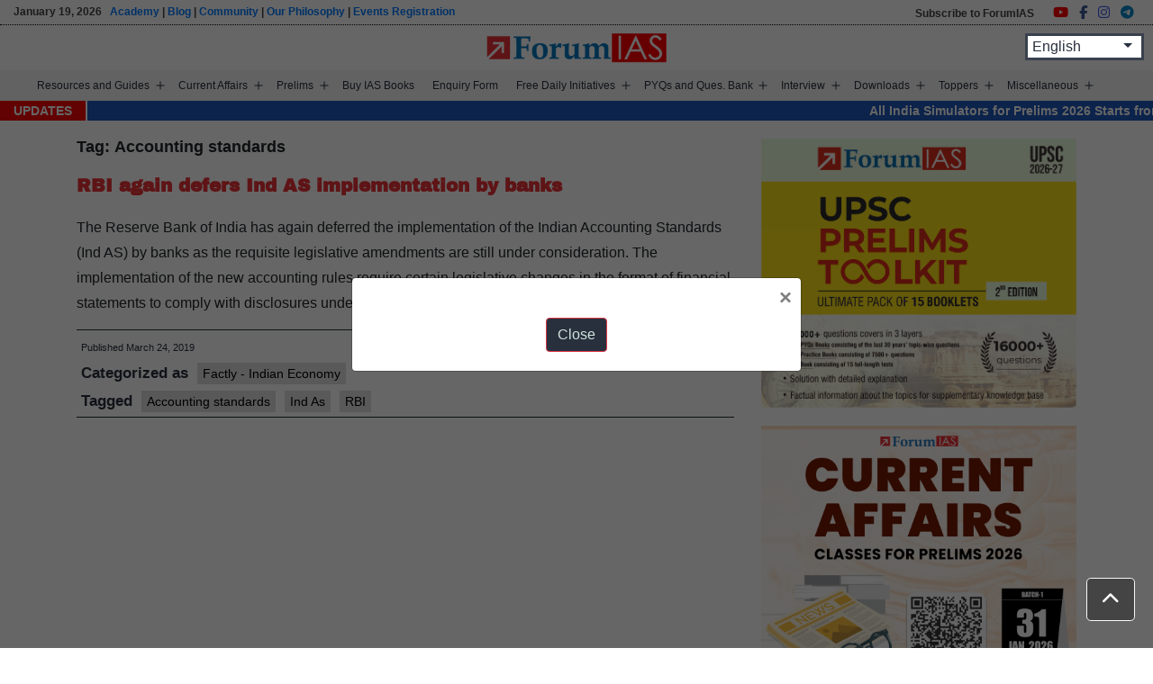

--- FILE ---
content_type: text/html; charset=UTF-8
request_url: https://forumias.com/blog/tag/accounting-standards/
body_size: 24646
content:
<!doctype html><html lang="en-US" ><head><meta charset="UTF-8" /><meta name="viewport" content="width=device-width, initial-scale=1" /><link rel="stylesheet" href="https://forumias.com/blog/wp-content/themes/ForumIAS-2021/bootstrap/css/bootstrap.min.css"><link rel="stylesheet" href="https://forumias.com/blog/wp-content/themes/ForumIAS-2021/custom_style.css"> <meta name='robots' content='index, follow, max-image-preview:large, max-snippet:-1, max-video-preview:-1' /><style>img:is([sizes="auto" i],[sizes^="auto," i]){contain-intrinsic-size:3000px 1500px}</style><title>Accounting standards Archives - Free UPSC IAS Preparation Syllabus and Materials For Aspirants</title><link rel="canonical" href="https://forumias.com/blog/tag/accounting-standards/" /><meta property="og:locale" content="en_US" /><meta property="og:type" content="article" /><meta property="og:title" content="Accounting standards Archives" /><meta property="og:url" content="https://forumias.com/blog/tag/accounting-standards/" /><meta property="og:site_name" content="Free UPSC IAS Preparation Syllabus and Materials For Aspirants" /><script data-jetpack-boost="ignore" type="application/ld+json" class="yoast-schema-graph">{"@context":"https://schema.org","@graph":[{"@type":"CollectionPage","@id":"https://forumias.com/blog/tag/accounting-standards/","url":"https://forumias.com/blog/tag/accounting-standards/","name":"Accounting standards Archives - Free UPSC IAS Preparation Syllabus and Materials For Aspirants","isPartOf":{"@id":"https://forumias.com/blog/#website"},"breadcrumb":{"@id":"https://forumias.com/blog/tag/accounting-standards/#breadcrumb"},"inLanguage":"en-US"},{"@type":"BreadcrumbList","@id":"https://forumias.com/blog/tag/accounting-standards/#breadcrumb","itemListElement":[{"@type":"ListItem","position":1,"name":"Home","item":"https://forumias.com/blog/"},{"@type":"ListItem","position":2,"name":"Accounting standards"}]},{"@type":"WebSite","@id":"https://forumias.com/blog/#website","url":"https://forumias.com/blog/","name":"ForumIAS","description":"","publisher":{"@id":"https://forumias.com/blog/#organization"},"potentialAction":[{"@type":"SearchAction","target":{"@type":"EntryPoint","urlTemplate":"https://forumias.com/blog/?s={search_term_string}"},"query-input":{"@type":"PropertyValueSpecification","valueRequired":true,"valueName":"search_term_string"}}],"inLanguage":"en-US"},{"@type":"Organization","@id":"https://forumias.com/blog/#organization","name":"ForumIAS","alternateName":"Forum Learning Center","url":"https://forumias.com/blog/","logo":{"@type":"ImageObject","inLanguage":"en-US","@id":"https://forumias.com/blog/#/schema/logo/image/","url":"https://i0.wp.com/forumias.com/blog/wp-content/uploads/2021/12/forumias_blog_logo.png?fit=201%2C201&ssl=1","contentUrl":"https://i0.wp.com/forumias.com/blog/wp-content/uploads/2021/12/forumias_blog_logo.png?fit=201%2C201&ssl=1","width":201,"height":201,"caption":"ForumIAS"},"image":{"@id":"https://forumias.com/blog/#/schema/logo/image/"},"sameAs":["https://www.facebook.com/forumias","https://x.com/forumias"]}]}</script><link rel='dns-prefetch' href='//code.jquery.com' /><link rel='dns-prefetch' href='//stackpath.bootstrapcdn.com' /><link rel='dns-prefetch' href='//cdnjs.cloudflare.com' /><link rel='dns-prefetch' href='//stats.wp.com' /><link rel='dns-prefetch' href='//widgets.wp.com' /><link rel='dns-prefetch' href='//s0.wp.com' /><link rel='dns-prefetch' href='//0.gravatar.com' /><link rel='dns-prefetch' href='//1.gravatar.com' /><link rel='dns-prefetch' href='//2.gravatar.com' /><link rel='preconnect' href='//i0.wp.com' /><link rel='preconnect' href='//c0.wp.com' /><link rel="alternate" type="application/rss+xml" title="Free UPSC IAS Preparation Syllabus and Materials For Aspirants &raquo; Feed" href="https://forumias.com/blog/feed/" /><link rel="alternate" type="application/rss+xml" title="Free UPSC IAS Preparation Syllabus and Materials For Aspirants &raquo; Comments Feed" href="https://forumias.com/blog/comments/feed/" /><link rel="alternate" type="application/rss+xml" title="Free UPSC IAS Preparation Syllabus and Materials For Aspirants &raquo; Accounting standards Tag Feed" href="https://forumias.com/blog/tag/accounting-standards/feed/" /><link rel='stylesheet' id='all-css-6e9dff87585bb531af59edc09e7fe6a0' href='https://forumias.com/blog/_jb_static/??de9d852ed3' type='text/css' media='all' /><link rel='stylesheet' id='print-css-3ec6f5940e167ffb315a5eac9079efcd' href='https://forumias.com/blog/_jb_static/??8e414d9962' type='text/css' media='print' /><style id='wp-emoji-styles-inline-css'>img.wp-smiley,img.emoji{display:inline !important;border:none !important;box-shadow:none !important;height:1em !important;width:1em !important;margin:0 0.07em !important;vertical-align:-0.1em !important;background:none !important;padding:0 !important}</style><style id='wp-block-library-theme-inline-css'>.wp-block-audio:where(figcaption){color:#555;font-size:13px;text-align:center}.is-dark-theme .wp-block-audio:where(figcaption){color:#ffffffa6}.wp-block-audio{margin:0 0 1em}.wp-block-code{border:1px solid #ccc;border-radius:4px;font-family:Menlo,Consolas,monaco,monospace;padding:.8em 1em}.wp-block-embed:where(figcaption){color:#555;font-size:13px;text-align:center}.is-dark-theme .wp-block-embed:where(figcaption){color:#ffffffa6}.wp-block-embed{margin:0 0 1em}.blocks-gallery-caption{color:#555;font-size:13px;text-align:center}.is-dark-theme .blocks-gallery-caption{color:#ffffffa6}:root:where(.wp-block-image figcaption){color:#555;font-size:13px;text-align:center}.is-dark-theme:root:where(.wp-block-image figcaption){color:#ffffffa6}.wp-block-image{margin:0 0 1em}.wp-block-pullquote{border-bottom:4px solid;border-top:4px solid;color:currentColor;margin-bottom:1.75em}.wp-block-pullquote cite,.wp-block-pullquote footer,.wp-block-pullquote__citation{color:currentColor;font-size:.8125em;font-style:normal;text-transform:uppercase}.wp-block-quote{border-left:.25em solid;margin:0 0 1.75em;padding-left:1em}.wp-block-quote cite,.wp-block-quote footer{color:currentColor;font-size:.8125em;font-style:normal;position:relative}.wp-block-quote:where(.has-text-align-right){border-left:none;border-right:.25em solid;padding-left:0;padding-right:1em}.wp-block-quote:where(.has-text-align-center){border:none;padding-left:0}.wp-block-quote.is-large,.wp-block-quote.is-style-large,.wp-block-quote:where(.is-style-plain){border:none}.wp-block-search .wp-block-search__label{font-weight:700}.wp-block-search__button{border:1px solid #ccc;padding:.375em .625em}:where(.wp-block-group.has-background){padding:1.25em 2.375em}.wp-block-separator.has-css-opacity{opacity:.4}.wp-block-separator{border:none;border-bottom:2px solid;margin-left:auto;margin-right:auto}.wp-block-separator.has-alpha-channel-opacity{opacity:1}.wp-block-separator:not(.is-style-wide):not(.is-style-dots){width:100px}.wp-block-separator.has-background:not(.is-style-dots){border-bottom:none;height:1px}.wp-block-separator.has-background:not(.is-style-wide):not(.is-style-dots){height:2px}.wp-block-table{margin:0 0 1em}.wp-block-table td,.wp-block-table th{word-break:normal}.wp-block-table:where(figcaption){color:#555;font-size:13px;text-align:center}.is-dark-theme .wp-block-table:where(figcaption){color:#ffffffa6}.wp-block-video:where(figcaption){color:#555;font-size:13px;text-align:center}.is-dark-theme .wp-block-video:where(figcaption){color:#ffffffa6}.wp-block-video{margin:0 0 1em}:root:where(.wp-block-template-part.has-background){margin-bottom:0;margin-top:0;padding:1.25em 2.375em}</style><style id='classic-theme-styles-inline-css'>.wp-block-button__link{color:#fff;background-color:#32373c;border-radius:9999px;box-shadow:none;text-decoration:none;padding:calc(.667em + 2px) calc(1.333em + 2px);font-size:1.125em}.wp-block-file__button{background:#32373c;color:#fff;text-decoration:none}</style><style id='global-styles-inline-css'>:root{--wp--preset--aspect-ratio--square:1;--wp--preset--aspect-ratio--4-3:4/3;--wp--preset--aspect-ratio--3-4:3/4;--wp--preset--aspect-ratio--3-2:3/2;--wp--preset--aspect-ratio--2-3:2/3;--wp--preset--aspect-ratio--16-9:16/9;--wp--preset--aspect-ratio--9-16:9/16;--wp--preset--color--black:#000000;--wp--preset--color--cyan-bluish-gray:#abb8c3;--wp--preset--color--white:#FFFFFF;--wp--preset--color--pale-pink:#f78da7;--wp--preset--color--vivid-red:#cf2e2e;--wp--preset--color--luminous-vivid-orange:#ff6900;--wp--preset--color--luminous-vivid-amber:#fcb900;--wp--preset--color--light-green-cyan:#7bdcb5;--wp--preset--color--vivid-green-cyan:#00d084;--wp--preset--color--pale-cyan-blue:#8ed1fc;--wp--preset--color--vivid-cyan-blue:#0693e3;--wp--preset--color--vivid-purple:#9b51e0;--wp--preset--color--dark-gray:#28303D;--wp--preset--color--gray:#39414D;--wp--preset--color--green:#D1E4DD;--wp--preset--color--blue:#D1DFE4;--wp--preset--color--purple:#D1D1E4;--wp--preset--color--red:#E4D1D1;--wp--preset--color--orange:#E4DAD1;--wp--preset--color--yellow:#EEEADD;--wp--preset--gradient--vivid-cyan-blue-to-vivid-purple:linear-gradient(135deg,rgba(6,147,227,1) 0%,rgb(155,81,224) 100%);--wp--preset--gradient--light-green-cyan-to-vivid-green-cyan:linear-gradient(135deg,rgb(122,220,180) 0%,rgb(0,208,130) 100%);--wp--preset--gradient--luminous-vivid-amber-to-luminous-vivid-orange:linear-gradient(135deg,rgba(252,185,0,1) 0%,rgba(255,105,0,1) 100%);--wp--preset--gradient--luminous-vivid-orange-to-vivid-red:linear-gradient(135deg,rgba(255,105,0,1) 0%,rgb(207,46,46) 100%);--wp--preset--gradient--very-light-gray-to-cyan-bluish-gray:linear-gradient(135deg,rgb(238,238,238) 0%,rgb(169,184,195) 100%);--wp--preset--gradient--cool-to-warm-spectrum:linear-gradient(135deg,rgb(74,234,220) 0%,rgb(151,120,209) 20%,rgb(207,42,186) 40%,rgb(238,44,130) 60%,rgb(251,105,98) 80%,rgb(254,248,76) 100%);--wp--preset--gradient--blush-light-purple:linear-gradient(135deg,rgb(255,206,236) 0%,rgb(152,150,240) 100%);--wp--preset--gradient--blush-bordeaux:linear-gradient(135deg,rgb(254,205,165) 0%,rgb(254,45,45) 50%,rgb(107,0,62) 100%);--wp--preset--gradient--luminous-dusk:linear-gradient(135deg,rgb(255,203,112) 0%,rgb(199,81,192) 50%,rgb(65,88,208) 100%);--wp--preset--gradient--pale-ocean:linear-gradient(135deg,rgb(255,245,203) 0%,rgb(182,227,212) 50%,rgb(51,167,181) 100%);--wp--preset--gradient--electric-grass:linear-gradient(135deg,rgb(202,248,128) 0%,rgb(113,206,126) 100%);--wp--preset--gradient--midnight:linear-gradient(135deg,rgb(2,3,129) 0%,rgb(40,116,252) 100%);--wp--preset--gradient--purple-to-yellow:linear-gradient(160deg,#D1D1E4 0%,#EEEADD 100%);--wp--preset--gradient--yellow-to-purple:linear-gradient(160deg,#EEEADD 0%,#D1D1E4 100%);--wp--preset--gradient--green-to-yellow:linear-gradient(160deg,#D1E4DD 0%,#EEEADD 100%);--wp--preset--gradient--yellow-to-green:linear-gradient(160deg,#EEEADD 0%,#D1E4DD 100%);--wp--preset--gradient--red-to-yellow:linear-gradient(160deg,#E4D1D1 0%,#EEEADD 100%);--wp--preset--gradient--yellow-to-red:linear-gradient(160deg,#EEEADD 0%,#E4D1D1 100%);--wp--preset--gradient--purple-to-red:linear-gradient(160deg,#D1D1E4 0%,#E4D1D1 100%);--wp--preset--gradient--red-to-purple:linear-gradient(160deg,#E4D1D1 0%,#D1D1E4 100%);--wp--preset--font-size--small:18px;--wp--preset--font-size--medium:20px;--wp--preset--font-size--large:24px;--wp--preset--font-size--x-large:42px;--wp--preset--font-size--extra-small:16px;--wp--preset--font-size--normal:20px;--wp--preset--font-size--extra-large:40px;--wp--preset--font-size--huge:96px;--wp--preset--font-size--gigantic:144px;--wp--preset--spacing--20:0.44rem;--wp--preset--spacing--30:0.67rem;--wp--preset--spacing--40:1rem;--wp--preset--spacing--50:1.5rem;--wp--preset--spacing--60:2.25rem;--wp--preset--spacing--70:3.38rem;--wp--preset--spacing--80:5.06rem;--wp--preset--shadow--natural:6px 6px 9px rgba(0,0,0,0.2);--wp--preset--shadow--deep:12px 12px 50px rgba(0,0,0,0.4);--wp--preset--shadow--sharp:6px 6px 0px rgba(0,0,0,0.2);--wp--preset--shadow--outlined:6px 6px 0px -3px rgba(255,255,255,1),6px 6px rgba(0,0,0,1);--wp--preset--shadow--crisp:6px 6px 0px rgba(0,0,0,1)}:where(.is-layout-flex){gap:0.5em}:where(.is-layout-grid){gap:0.5em}body .is-layout-flex{display:flex}.is-layout-flex{flex-wrap:wrap;align-items:center}.is-layout-flex >:is(*,div){margin:0}body .is-layout-grid{display:grid}.is-layout-grid >:is(*,div){margin:0}:where(.wp-block-columns.is-layout-flex){gap:2em}:where(.wp-block-columns.is-layout-grid){gap:2em}:where(.wp-block-post-template.is-layout-flex){gap:1.25em}:where(.wp-block-post-template.is-layout-grid){gap:1.25em}.has-black-color{color:var(--wp--preset--color--black) !important}.has-cyan-bluish-gray-color{color:var(--wp--preset--color--cyan-bluish-gray) !important}.has-white-color{color:var(--wp--preset--color--white) !important}.has-pale-pink-color{color:var(--wp--preset--color--pale-pink) !important}.has-vivid-red-color{color:var(--wp--preset--color--vivid-red) !important}.has-luminous-vivid-orange-color{color:var(--wp--preset--color--luminous-vivid-orange) !important}.has-luminous-vivid-amber-color{color:var(--wp--preset--color--luminous-vivid-amber) !important}.has-light-green-cyan-color{color:var(--wp--preset--color--light-green-cyan) !important}.has-vivid-green-cyan-color{color:var(--wp--preset--color--vivid-green-cyan) !important}.has-pale-cyan-blue-color{color:var(--wp--preset--color--pale-cyan-blue) !important}.has-vivid-cyan-blue-color{color:var(--wp--preset--color--vivid-cyan-blue) !important}.has-vivid-purple-color{color:var(--wp--preset--color--vivid-purple) !important}.has-black-background-color{background-color:var(--wp--preset--color--black) !important}.has-cyan-bluish-gray-background-color{background-color:var(--wp--preset--color--cyan-bluish-gray) !important}.has-white-background-color{background-color:var(--wp--preset--color--white) !important}.has-pale-pink-background-color{background-color:var(--wp--preset--color--pale-pink) !important}.has-vivid-red-background-color{background-color:var(--wp--preset--color--vivid-red) !important}.has-luminous-vivid-orange-background-color{background-color:var(--wp--preset--color--luminous-vivid-orange) !important}.has-luminous-vivid-amber-background-color{background-color:var(--wp--preset--color--luminous-vivid-amber) !important}.has-light-green-cyan-background-color{background-color:var(--wp--preset--color--light-green-cyan) !important}.has-vivid-green-cyan-background-color{background-color:var(--wp--preset--color--vivid-green-cyan) !important}.has-pale-cyan-blue-background-color{background-color:var(--wp--preset--color--pale-cyan-blue) !important}.has-vivid-cyan-blue-background-color{background-color:var(--wp--preset--color--vivid-cyan-blue) !important}.has-vivid-purple-background-color{background-color:var(--wp--preset--color--vivid-purple) !important}.has-black-border-color{border-color:var(--wp--preset--color--black) !important}.has-cyan-bluish-gray-border-color{border-color:var(--wp--preset--color--cyan-bluish-gray) !important}.has-white-border-color{border-color:var(--wp--preset--color--white) !important}.has-pale-pink-border-color{border-color:var(--wp--preset--color--pale-pink) !important}.has-vivid-red-border-color{border-color:var(--wp--preset--color--vivid-red) !important}.has-luminous-vivid-orange-border-color{border-color:var(--wp--preset--color--luminous-vivid-orange) !important}.has-luminous-vivid-amber-border-color{border-color:var(--wp--preset--color--luminous-vivid-amber) !important}.has-light-green-cyan-border-color{border-color:var(--wp--preset--color--light-green-cyan) !important}.has-vivid-green-cyan-border-color{border-color:var(--wp--preset--color--vivid-green-cyan) !important}.has-pale-cyan-blue-border-color{border-color:var(--wp--preset--color--pale-cyan-blue) !important}.has-vivid-cyan-blue-border-color{border-color:var(--wp--preset--color--vivid-cyan-blue) !important}.has-vivid-purple-border-color{border-color:var(--wp--preset--color--vivid-purple) !important}.has-vivid-cyan-blue-to-vivid-purple-gradient-background{background:var(--wp--preset--gradient--vivid-cyan-blue-to-vivid-purple) !important}.has-light-green-cyan-to-vivid-green-cyan-gradient-background{background:var(--wp--preset--gradient--light-green-cyan-to-vivid-green-cyan) !important}.has-luminous-vivid-amber-to-luminous-vivid-orange-gradient-background{background:var(--wp--preset--gradient--luminous-vivid-amber-to-luminous-vivid-orange) !important}.has-luminous-vivid-orange-to-vivid-red-gradient-background{background:var(--wp--preset--gradient--luminous-vivid-orange-to-vivid-red) !important}.has-very-light-gray-to-cyan-bluish-gray-gradient-background{background:var(--wp--preset--gradient--very-light-gray-to-cyan-bluish-gray) !important}.has-cool-to-warm-spectrum-gradient-background{background:var(--wp--preset--gradient--cool-to-warm-spectrum) !important}.has-blush-light-purple-gradient-background{background:var(--wp--preset--gradient--blush-light-purple) !important}.has-blush-bordeaux-gradient-background{background:var(--wp--preset--gradient--blush-bordeaux) !important}.has-luminous-dusk-gradient-background{background:var(--wp--preset--gradient--luminous-dusk) !important}.has-pale-ocean-gradient-background{background:var(--wp--preset--gradient--pale-ocean) !important}.has-electric-grass-gradient-background{background:var(--wp--preset--gradient--electric-grass) !important}.has-midnight-gradient-background{background:var(--wp--preset--gradient--midnight) !important}.has-small-font-size{font-size:var(--wp--preset--font-size--small) !important}.has-medium-font-size{font-size:var(--wp--preset--font-size--medium) !important}.has-large-font-size{font-size:var(--wp--preset--font-size--large) !important}.has-x-large-font-size{font-size:var(--wp--preset--font-size--x-large) !important}:where(.wp-block-post-template.is-layout-flex){gap:1.25em}:where(.wp-block-post-template.is-layout-grid){gap:1.25em}:where(.wp-block-columns.is-layout-flex){gap:2em}:where(.wp-block-columns.is-layout-grid){gap:2em}:root:where(.wp-block-pullquote){font-size:1.5em;line-height:1.6}</style><link rel='stylesheet' id='bootstrap-cdn-css' href='https://stackpath.bootstrapcdn.com/bootstrap/4.3.1/css/bootstrap.min.css?ver=4.3.1' media='all' /><script data-jetpack-boost="ignore" src="https://forumias.com/blog/wp-includes/js/jquery/jquery.min.js?ver=3.7.1" id="jquery-core-js"></script><link rel="https://api.w.org/" href="https://forumias.com/blog/wp-json/" /><link rel="alternate" title="JSON" type="application/json" href="https://forumias.com/blog/wp-json/wp/v2/tags/3283" /><link rel="EditURI" type="application/rsd+xml" title="RSD" href="https://forumias.com/blog/xmlrpc.php?rsd" /><meta name="generator" content="WordPress 6.8.1" /><style> .forumias-pagination{margin-top:20px;text-align:center}.forumias-pagination .page-numbers{display:inline-block;padding:8px 14px;margin:0 4px;border:1px solid #ccc;color:#333;text-decoration:none;border-radius:4px}.forumias-pagination .page-numbers.current{background:#0073aa;color:#fff;border-color:#0073aa;font-weight:bold}.forumias-pagination .page-numbers:hover{background:#f2f2f2}</style><style>img#wpstats{display:none}</style><link rel="icon" href="https://i0.wp.com/forumias.com/blog/wp-content/uploads/2021/12/cropped-favicon.png?fit=32%2C32&#038;ssl=1" sizes="32x32" /><link rel="icon" href="https://i0.wp.com/forumias.com/blog/wp-content/uploads/2021/12/cropped-favicon.png?fit=192%2C192&#038;ssl=1" sizes="192x192" /><link rel="apple-touch-icon" href="https://i0.wp.com/forumias.com/blog/wp-content/uploads/2021/12/cropped-favicon.png?fit=180%2C180&#038;ssl=1" /><meta name="msapplication-TileImage" content="https://i0.wp.com/forumias.com/blog/wp-content/uploads/2021/12/cropped-favicon.png?fit=270%2C270&#038;ssl=1" /><style id="wp-custom-css"> @import url('https://forumias.com/blog/archivo_black_css.css');.entry-content a{color:#0773c5}@import url('https://fonts.googleapis.com/css2?family=Lexend:wght@100..900&display=swap');.vresp-tab-content span{display:grid;white-space:normal;line-height:normal;font-size:18px !important}header.site-header{padding:0 20px}button:focus{outline:none}.primary-navigation>div>.menu-wrapper li a{font-size:13px;padding:10px 8px}.question-row a{line-break:anywhere}figure.alignright{margin-right:0 !important;max-width:100% !important}#accordion .ahead{font-weight:600;padding:10px 10px;cursor:pointer;position:relative;background:#edededd4;margin-top:10px}#accordion .ahead:after{content:'\f078';font-family:'FontAwesome';position:absolute;right:10px;top:10px;color:#3e3e3e;transition:0.3s;transform:rotate(180deg)}#accordion .ahead.collapsed:after{transform:rotate(0deg)}#accordion .abody{font-weight:400;font-size:16px;padding:0 10px 10px;background:#edededd4}.entry-content li,.entry-content span,.entry-content p,.entry-content p a,.entry-content li a{font-family:"Lexend",sans-serif}.entry-content h1,.entry-content h2,.entry-content h3,.entry-content h4,.entry-content h5,.entry-content h6,.entry-content h1 span,.entry-content h2 span,.entry-content h3 span,.entry-content h4 span,.entry-content h5 span,.entry-content h6 span,.entry-content h1 a,.entry-content h2 a,.entry-content h3 a,.entry-content h4 a,.entry-content h5 a,.entry-content h6 a,h1.entry-title{font-family:"Archivo Black",sans-serif;color:#263238}.entry-content h1{font-family:"Archivo Black",sans-serif;font-size:2.5em}.entry-content h2{font-family:"Archivo Black",sans-serif!important;font-size:1.8em}.entry-content h3{font-family:"Archivo Black",sans-serif!important;font-size:1.5em}.entry-content h4{font-family:"Archivo Black",sans-serif!important;font-size:1.2em}.entry-content p,.entry-content p span,.entry-content li,.entry-content li span{font-size:16px}.entry-content h5{font-family:"Archivo Black",sans-serif!important;font-size:1.1em}.entry-content h6{font-size:1.0em}.entry-content li:last-child{margin-bottom:0}.entry-content li{margin-bottom:15px}.entry-footer{font-size:16.5px;border-bottom:1px solid #263238;border-top:1px solid #263238;margin:10px 0 0;padding:5px 5px}header.entry-header h1.entry-title{border:none}.content-area h2{font-size:20px;line-height:36px;margin-top:30px;margin-bottom:20px;font-weight:bold;color:#ed3237;font-family:"Archivo Black",sans-serif}.content-area h2 b{font-weight:400}header.site-header{position:relative}.row.top-box{border-bottom:1px dotted #000000}.social_share li{list-style-type:none}.top-box ul.social_share{margin-top:0;margin-bottom:0}.top-box .social_share a{font-size:15px;margin-right:0px}.site-branding{padding-left:20px}.top-header span{font-size:11.5px;color:#444;font-weight:bold}.primary-navigation>div>.menu-wrapper li a{font-size:12px;padding:10px 10px}header.site-header{background:#f6f6f6;padding:0px 50px 0 20px;top:0 !important}.mobile{display:none}.entry-footer > span{font-size:11px !important}@media only screen and (max-width:782px){header.site-header{background:none}.singular .entry-title{font-size:30px}.content-area h2{font-size:20px}.page header.entry-header h1.entry-title{font-size:30px}.main-logo img#logo{width:55%}.site-branding{padding-left:0}.menu-button-container #primary-mobile-menu{padding:5px 15px}.desktop{display:none}.mobile{display:block;margin:0}.top-box ul.social_share{padding-left:5px}.row.top-box.mobile{text-align:center}.site-header{width:100%;padding:10px 15px 0 !important}div#content{padding-top:10px}}#cntct_page_frm input{width:100%}.sbmit_btn{margin:auto;margin-left:auto !important}.page header.entry-header h1.entry-title{border-bottom:1px solid #000;padding-bottom:2%}.content-box-blue,.content-box-gray,.content-box-green,.content-box-purple,.content-box-red,.content-box-yellow{margin:0 0 25px;overflow:hidden;padding:20px}.content-box-blue{background-color:#d8ecf7;border:1px solid #afcde3}.content-box-gray{background-color:#e2e2e2;border:1px solid #bdbdbd}.content-box-green{background-color:#d9edc2;border:1px solid #b2ce96}.content-box-purple{background-color:#e2e2f9;border:1px solid #bebde9}.content-box-red{background-color:#f9dbdb;border:1px solid #e9b3b3}.content-box-yellow{background-color:#fef5c4;border:1px solid #fadf98}.leftbox-blue{background:#d9eaf7;padding:1.3em;border-left:10px solid skyblue}.leftbox-yellow{background:#FFFBCC;;padding:1.3em;border-left:10px solid orange}.leftbox-green{background:#D9EDC2;padding:1.3em;border-left:10px solid green}.leftbox-default{background:Seashell;padding:1.3em;border-left:10px solid Salmon}.leftbox-black{background:#efefef;padding:1.3em;border-left:10px solid #333}.topbox-blue{background:#d9eaf7;padding:1.3em;border-top:5px solid skyblue}.topbox-yellow{background:#FFFBCC;;padding:1.3em;border-top:5px solid orange}.topbox-green{background:#D9EDC2;padding:1.3em;border-top:5px solid green}.topbox-default{background:Seashell;padding:1.3em;border-top:5px solid Salmon}.topbox-black{background:#efefef;padding:1.3em;border-top:5px solid #333}.single-squestion .author-bio-content{display:none}.single-squestion #content .entry-content{padding:20px;font-family:"Gill SSi";padding-top:0}.single-squestion #content .entry-content >p{font-family:"Gill SSi";font-size:1.2em;line-height:1.5em}.single-squestion #content .entry-content span{font-family:"Gill SSi"}.single-squestion #content .entry-content li{font-family:"Gill SSi" !important;font-size:1.2em}.single-squestion .entry-footer > span:last-child{display:none}.single-squestion .entry-footer > span{font-size:0.7em!important}.single-squestion,ol,ul{font-family:"Gill SSi"}.single-squestion #content h1.entry-title,.single-squestion span{font-family:'Rockwell'}.single-squestion h1,.single-squestion h2{font-family:'Rockwell' !important}.single-squestion h3.cm-text-blue a{font-size:18px}span.byline{padding-left:5px}span.edit-link{padding-left:5px}.redlabel{background-color:red;display:inline;padding:0.2em 0.6em 0.3em;font-size:75%;font-weight:700;line-height:1;color:#fff;text-align:center;white-space:nowrap;vertical-align:baseline;border-radius:0.25em}.bluelabel{background-color:blue;display:inline;padding:0.2em 0.6em 0.3em;font-size:75%;font-weight:700;line-height:1;color:#fff;text-align:center;white-space:nowrap;vertical-align:baseline;border-radius:0.25em}.greenlabel{background-color:green;display:inline;padding:0.2em 0.6em 0.3em;font-size:75%;font-weight:700;line-height:1;color:#fff;text-align:center;white-space:nowrap;vertical-align:baseline;border-radius:0.25em}.orangelabel{background-color:orange;display:inline;padding:0.2em 0.6em 0.3em;font-size:75%;font-weight:700;line-height:1;color:#fff;text-align:center;white-space:nowrap;vertical-align:baseline;border-radius:0.25em}.teallabel{background-color:teal;display:inline;padding:0.2em 0.6em 0.3em;font-size:75%;font-weight:700;line-height:1;color:#fff;text-align:center;white-space:nowrap;vertical-align:baseline;border-radius:0.25em}.pinklabel{background-color:pink;display:inline;padding:0.2em 0.6em 0.3em;font-size:75%;font-weight:700;line-height:1;color:#fff;text-align:center;white-space:nowrap;vertical-align:baseline;border-radius:0.25em}.purplelabel{background-color:purple;display:inline;padding:0.2em 0.6em 0.3em;font-size:75%;font-weight:700;line-height:1;color:#fff;text-align:center;white-space:nowrap;vertical-align:baseline;border-radius:0.25em}.greylabel{background-color:grey;display:inline;padding:0.2em 0.6em 0.3em;font-size:75%;font-weight:700;line-height:1;color:#fff;text-align:center;white-space:nowrap;vertical-align:baseline;border-radius:0.25em}iframe > .ytp-embed-playlist .ytp-playlist-menu{display:block!important}#sidebar .lcp_catlist li a{white-space:initial;font-size:12px}.toppers_top_menu > ul.sub-menu.doble_submenu{right:101%}.toppers_motivation_menu > ul.sub-menu.doble_submenu{right:101%}.quiz-fullwidth-template .web_ad{display:none !important}.jetpack_subscription_widget h2{margin-top:0px!important;margin-bottom:0px!important}.page__items .web_ad{display:none !important}span.tags-links a,span.cat-links a,p.tags_show a{background:#dedede;padding:4px 6px;margin-top:7px;display:inline-block;font-weight:400 !important;margin-left:5px;color:#000 !important;font-size:14px;line-height:normal !important}.quiz-fullwidth-template .mobile_ad{display:none !important}#post-324342 .web_ad,#post-324342 .mobile_ad{display:none!important}#post-153756 .clearfix.d-lg-block.d-md-block.d-sm-none.mt-2.web_ad{display:none !important}#post-331613 .clearfix.d-lg-block.d-md-block.d-sm-none.mt-2.web_ad{display:none !important}#post-153756 .mobile_ad{display:none !important}#post-331613 .mobile_ad{display:none !important}#post-331620 .mobile_ad{display:none !important}#post-331620 .web_ad{display:none !important}.home button.wp-block-button__link{width:45% !important}.entry-content > *:not(.alignwide):not(.alignfull):not(.alignleft):not(.alignright):not(.wp-block-separator):not(.woocommerce){font-family:"Lexend",sans-serif;font-size:16px}marquee.news_strip a{color:#fff;font-size:14px}.news_strip_wrapper{background:#1d57bd;position:relative;overflow:hidden;width:100%}.news_label{position:absolute;left:0;top:0;bottom:0;background:#f50505; color:#fff;display:flex;align-items:center;justify-content:center;padding:0 15px;font-weight:700;font-size:14px;text-transform:uppercase;z-index:2;border-right:2px solid #fff}.news_strip{display:block;font-size:15px;line-height:1.5;white-space:nowrap}.news_strip a{color:#fff;text-decoration:none}.news_strip a:hover{text-decoration:underline}.primary-navigation .sub-menu li{position:relative}.primary-navigation .sub-menu .sub-menu{top:0;left:100%;margin-left:0;display:none;border:1px solid #d1d1d1}.primary-navigation .sub-menu li:hover > .sub-menu{display:block}.primary-navigation .sub-menu li:hover > a,.primary-navigation .sub-menu li:hover > button{background-color:#dddddd}.primary-navigation .sub-menu,.primary-navigation .sub-menu .sub-menu{margin-top:-1px}.menu-item-has-children .sub-menu{display:none}.menu-item-has-children.open > .sub-menu,.menu-item-has-children .sub-menu.submenu-open{display:block}.primary-navigation .sub-menu{display:none}.menu-item-has-children.open > .sub-menu{display:block}.primary-navigation .sub-menu{display:none}.menu-item-has-children.open > .sub-menu{display:block}@media screen and (max-width:768px){.primary-navigation>div>.menu-wrapper li a{font-size:16px} #primary-menu-list > .menu-item-has-children > a::after,#primary-menu-list > .menu-item-has-children > button::after{content:'\25BC'; display:inline-block;margin-left:8px;font-size:0.8em;vertical-align:middle}}@media (max-width:767px){.desktop{display:none !important}.mobile{display:block !important}}@media (min-width:768px){.mobile{display:none !important}}.single_box ul.post_list:first-of-type{margin-bottom:0px}@media (max-width:480px){.content-box-yellow,.content-box-green,.content-box-blue,.content-box-red,.content-box-grey{font-size:14px;padding:10px 12px;border-left-width:3px}.content-box-yellow li,.content-box-green li,.content-box-blue li,.content-box-red li,.content-box-grey li{margin-bottom:6px;font-size:14px}}.content-box-yellow li,.content-box-green li,.content-box-blue li,.content-box-red li,.content-box-grey li{margin-bottom:5px;font-size:14px}</style><meta name="google-site-verification" content="TVDKZAZ2y53Qz4QgO2WKJpaIIRiFmDzRo6k8JZPPRNM" /></head><body class="archive tag tag-accounting-standards tag-3283 wp-embed-responsive wp-theme-ForumIAS-2021 is-light-theme no-js hfeed has-main-navigation"><div id="page" class="site hash"><a class="skip-link screen-reader-text" href="#content">Skip to content</a><div class="top-header"><div class="container-fluid"><div class="row top-box desktop mb-2"><div class="col-md-6"><div class="col-date-location"> <span>January 19, 2026 &nbsp;&nbsp;</span><span><a href="https://academy.forumias.com">Academy</a> | </span><span><a href="https://forumias.com/blog"> Blog</a> | </span><span><a href="https://forumias.com/community"> Community</a> | </span><span><a href="https://forumias.com/blog/philosophy/"> Our Philosophy</a> | </span><span><a href="https://academy.forumias.com/events/"> Events Registration</a></span></div></div><div class="col-md-6 text-md-right"><span>Subscribe to ForumIAS</span><ul class="social_share d-inline-flex"><li><a title="Youtube" alt="Youtube" aria-label="Youtube" href="https://www.youtube.com/channel/UCzuYmh_kQUpJpguQCwLKoPg" target="blank" rel="noopener"><i aria-label="Youtube" class="fa-brands fa-youtube"></i></a></li><li><a title="Facebook" alt="Facebook" aria-label="Facebook" href="https://www.facebook.com/ForumIAS/" target="blank" rel="noopener"><i class="fa-brands fa-facebook-f"></i></a></li><li><a title="Instagram" alt="Instagram" aria-label="Instagram" href="https://www.instagram.com/forumias/?hl=en" target="blank" rel="noopener"><i class="fa-brands fa-instagram"></i></a></li><li><a title="Telegram" alt="Telegram" aria-label="Telegram" href="https://t.me/forumiasofficial" target="blank" rel="noopener"><i class="fa-brands fa-telegram"></i></a></li></ul></div></div><div class="row top-box mobile"><div class="col-12 pl-0 pr-0"><div class="col-date-location" style="font-size:10px;"><span>Jan 19, 2026 &nbsp;</span><span><a href="https://academy.forumias.com">Academy</a> | </span><span><a href="https://forumias.com/blog"> Blog</a> | </span><span><a href="https://forumias.com/community"> Community</a> | </span><span><a href="https://forumias.com/blog/philosophy/"> Our Philosophy</a> |</span><span><a href="https://academy.forumias.com/events/"> Events Reg...</a></span></div></div></div></div></div><div class="main-logo desktop"><div class="container"><div class="row mb-2"><div class="col-md-12 text-center"><a href="https://forumias.com/blog"><img alt="ForumIAS Blog" width="200" height="50" src="https://forumias.com/blog/wp-content/uploads/2023/08/logo-new.png" id="logo"></a></div></div></div></div><header id="masthead" class="site-header has-title-and-tagline has-menu" role="banner"><div class="main-logo mobile mb-2"><div class="mobile-logo"><a href="https://forumias.com/blog/"><img width="200" height="50" alt="ForumIAS Blog" src="https://forumias.com/blog/wp-content/uploads/2023/08/logo-new.png" id="logo"></a></div></div><nav id="site-navigation" class="primary-navigation" role="navigation" aria-label="Primary menu"><div class="menu-button-container"><button aria-label="Mobile Menu" id="primary-mobile-menu" class="button" aria-controls="primary-menu-list" aria-expanded="false"><span class="dropdown-icon open"><svg class="svg-icon" width="24" height="24" aria-hidden="true" role="img" focusable="false" viewBox="0 0 24 24" fill="none" xmlns="http://www.w3.org/2000/svg"><path fill-rule="evenodd" clip-rule="evenodd" d="M4.5 6H19.5V7.5H4.5V6ZM4.5 12H19.5V13.5H4.5V12ZM19.5 18H4.5V19.5H19.5V18Z" fill="currentColor"/></svg></span><span class="dropdown-icon close"><svg class="svg-icon" width="24" height="24" aria-hidden="true" role="img" focusable="false" viewBox="0 0 24 24" fill="none" xmlns="http://www.w3.org/2000/svg"><path fill-rule="evenodd" clip-rule="evenodd" d="M12 10.9394L5.53033 4.46973L4.46967 5.53039L10.9393 12.0001L4.46967 18.4697L5.53033 19.5304L12 13.0607L18.4697 19.5304L19.5303 18.4697L13.0607 12.0001L19.5303 5.53039L18.4697 4.46973L12 10.9394Z" fill="currentColor"/></svg></span></button></div><div class="primary-menu-container"><ul id="primary-menu-list" class="menu-wrapper"><li id="menu-item-265330" class="menu-item menu-item-type-custom menu-item-object-custom menu-item-has-children menu-item-265330"><a href="#">Resources and Guides</a><button class="sub-menu-toggle" aria-expanded="false" onClick="twentytwentyoneExpandSubMenu(this)"><span class="icon-plus"><svg class="svg-icon" width="18" height="18" aria-hidden="true" role="img" focusable="false" viewBox="0 0 24 24" fill="none" xmlns="http://www.w3.org/2000/svg"><path fill-rule="evenodd" clip-rule="evenodd" d="M18 11.2h-5.2V6h-1.6v5.2H6v1.6h5.2V18h1.6v-5.2H18z" fill="currentColor"/></svg></span><span class="icon-minus"><svg class="svg-icon" width="18" height="18" aria-hidden="true" role="img" focusable="false" viewBox="0 0 24 24" fill="none" xmlns="http://www.w3.org/2000/svg"><path fill-rule="evenodd" clip-rule="evenodd" d="M6 11h12v2H6z" fill="currentColor"/></svg></span><span class="screen-reader-text">Open menu</span></button><ul class="sub-menu"><li id="menu-item-265331" class="menu-item menu-item-type-post_type menu-item-object-page menu-item-has-children menu-item-265331"><a href="https://forumias.com/blog/guides/">Guides – For UPSC IAS Civil Services Preparation</a><ul class="sub-menu"><li id="menu-item-265336" class="menu-item menu-item-type-post_type menu-item-object-page menu-item-265336"><a href="https://forumias.com/blog/ifs/">IFoS Guide</a></li><li id="menu-item-265337" class="menu-item menu-item-type-post_type menu-item-object-page menu-item-265337"><a href="https://forumias.com/blog/interview/">Interview Preparation guide</a></li><li id="menu-item-265338" class="menu-item menu-item-type-post_type menu-item-object-page menu-item-265338"><a href="https://forumias.com/blog/polity/">Guide : Indian Polity</a></li><li id="menu-item-265339" class="menu-item menu-item-type-post_type menu-item-object-page menu-item-265339"><a href="https://forumias.com/blog/eco/">GUIDE : Indian Economy</a></li><li id="menu-item-265340" class="menu-item menu-item-type-post_type menu-item-object-page menu-item-265340"><a href="https://forumias.com/blog/env/">Guide : Environment</a></li></ul></li><li id="menu-item-265341" class="menu-item menu-item-type-post_type menu-item-object-page menu-item-265341"><a href="https://forumias.com/blog/yojana-kurukshetra-summary/">Yojana and Kurukshetra Summaries</a></li><li id="menu-item-265342" class="menu-item menu-item-type-custom menu-item-object-custom menu-item-265342"><a href="https://forumias.com/blog/constitution-of-india/">Constitution of India</a></li><li id="menu-item-266106" class="menu-item menu-item-type-custom menu-item-object-custom menu-item-266106"><a href="https://forumias.com/blog/billtracker/">Bill Tracker</a></li><li id="menu-item-265345" class="menu-item menu-item-type-custom menu-item-object-custom menu-item-265345"><a href="https://forumias.com/blog/species-in-news/">Species in news</a></li><li id="menu-item-269129" class="menu-item menu-item-type-post_type menu-item-object-page menu-item-269129"><a href="https://forumias.com/blog/government-schemes-and-programs-for-upsc-prelims/">Government Schemes and Programs</a></li><li id="menu-item-265346" class="menu-item menu-item-type-custom menu-item-object-custom menu-item-265346"><a href="https://forumias.com/blog/international-organizations/">International Organizations in News</a></li><li id="menu-item-265347" class="menu-item menu-item-type-post_type menu-item-object-page menu-item-265347"><a href="https://forumias.com/blog/index-reports-and-summits-in-news/">Index, Reports and Summits in News</a></li><li id="menu-item-265348" class="menu-item menu-item-type-post_type menu-item-object-page menu-item-265348"><a href="https://forumias.com/blog/defence-exercises-in-news-2/">Defence Exercises in News</a></li><li id="menu-item-265349" class="menu-item menu-item-type-post_type menu-item-object-page menu-item-265349"><a href="https://forumias.com/blog/geography-in-news/">Geography related articles in News</a></li><li id="menu-item-265350" class="menu-item menu-item-type-post_type menu-item-object-page menu-item-265350"><a href="https://forumias.com/blog/history-and-art-culture-in-news/">History and Art &#038; Culture articles in News</a></li><li id="menu-item-265351" class="menu-item menu-item-type-post_type menu-item-object-page menu-item-265351"><a href="https://forumias.com/blog/personalities-in-news-2/">Important Personalities in News For UPSC IAS Exam</a></li></ul></li><li id="menu-item-265334" class="scroll_menu menu-item menu-item-type-custom menu-item-object-custom menu-item-has-children menu-item-265334"><a href="#">Current Affairs</a><button class="sub-menu-toggle" aria-expanded="false" onClick="twentytwentyoneExpandSubMenu(this)"><span class="icon-plus"><svg class="svg-icon" width="18" height="18" aria-hidden="true" role="img" focusable="false" viewBox="0 0 24 24" fill="none" xmlns="http://www.w3.org/2000/svg"><path fill-rule="evenodd" clip-rule="evenodd" d="M18 11.2h-5.2V6h-1.6v5.2H6v1.6h5.2V18h1.6v-5.2H18z" fill="currentColor"/></svg></span><span class="icon-minus"><svg class="svg-icon" width="18" height="18" aria-hidden="true" role="img" focusable="false" viewBox="0 0 24 24" fill="none" xmlns="http://www.w3.org/2000/svg"><path fill-rule="evenodd" clip-rule="evenodd" d="M6 11h12v2H6z" fill="currentColor"/></svg></span><span class="screen-reader-text">Open menu</span></button><ul class="sub-menu"><li id="menu-item-265335" class="menu-item menu-item-type-custom menu-item-object-custom menu-item-265335"><a href="https://forumias.com/blog/current-affairs/">Current Affairs- Main</a></li><li id="menu-item-265333" class="menu-item menu-item-type-custom menu-item-object-custom menu-item-has-children menu-item-265333"><a href="https://forumias.com/blog/subjectwise-current-affairs-for-upsc-mains-examination/">Subjectwise Mains CA</a><ul class="sub-menu"><li id="menu-item-265369" class="menu-item menu-item-type-custom menu-item-object-custom menu-item-265369"><a href="https://blog.forumias.com/art-and-culture-news/">History News</a></li><li id="menu-item-265332" class="menu-item menu-item-type-custom menu-item-object-custom menu-item-265332"><a href="https://forumias.com/blog/polity-and-governance-news-and-practice/">Polity News</a></li><li id="menu-item-265363" class="menu-item menu-item-type-custom menu-item-object-custom menu-item-265363"><a href="https://blog.forumias.com/economy-news/">Economy News</a></li><li id="menu-item-265364" class="menu-item menu-item-type-custom menu-item-object-custom menu-item-265364"><a href="https://forumias.com/blog/environment-news/">Environment News</a></li><li id="menu-item-265367" class="menu-item menu-item-type-custom menu-item-object-custom menu-item-265367"><a href="https://forumias.com/blog/ir-news/">IR News</a></li><li id="menu-item-265370" class="menu-item menu-item-type-custom menu-item-object-custom menu-item-265370"><a href="https://forumias.com/blog/disaster-management-current-affairs-updates-for-upsc-ias-mains-2024-examination/">Disaster News</a></li><li id="menu-item-265366" class="menu-item menu-item-type-custom menu-item-object-custom menu-item-265366"><a href="https://blog.forumias.com/social-issues-news/">Social issues News</a></li><li id="menu-item-265368" class="menu-item menu-item-type-custom menu-item-object-custom menu-item-265368"><a href="https://blog.forumias.com/geography-news/">Geography News</a></li><li id="menu-item-265385" class="menu-item menu-item-type-custom menu-item-object-custom menu-item-265385"><a href="https://blog.forumias.com/security-news/">Security News</a></li><li id="menu-item-265386" class="menu-item menu-item-type-custom menu-item-object-custom menu-item-265386"><a href="https://forumias.com/blog/science-and-technology-current-affairs-updates-for-upsc-ias-mains-examination/">S&#038;T News</a></li><li id="menu-item-265365" class="menu-item menu-item-type-custom menu-item-object-custom menu-item-265365"><a href="https://forumias.com/blog/agriculture-news/">Agriculture News</a></li></ul></li><li id="menu-item-265387" class="menu-item menu-item-type-custom menu-item-object-custom menu-item-265387"><a href="https://blog.forumias.com/factly-daily-current-affairs-articles-for-prelims/">Factly for Prelims</a></li><li id="menu-item-267993" class="menu-item menu-item-type-custom menu-item-object-custom menu-item-267993"><a href="https://forumias.com/blog/subjectwise-current-affairs-for-upsc-ias-prelims-examination/">Subjectwise Prelims CA</a></li><li id="menu-item-265388" class="menu-item menu-item-type-custom menu-item-object-custom menu-item-265388"><a href="https://forumias.com/blog/monthly-current-affairs-pdf-for-upsc-ias-examination/">Monthly Current Affairs for UPSC</a></li></ul></li><li id="menu-item-265352" class="scroll_menu menu-item menu-item-type-custom menu-item-object-custom menu-item-has-children menu-item-265352"><a href="#">Prelims</a><button class="sub-menu-toggle" aria-expanded="false" onClick="twentytwentyoneExpandSubMenu(this)"><span class="icon-plus"><svg class="svg-icon" width="18" height="18" aria-hidden="true" role="img" focusable="false" viewBox="0 0 24 24" fill="none" xmlns="http://www.w3.org/2000/svg"><path fill-rule="evenodd" clip-rule="evenodd" d="M18 11.2h-5.2V6h-1.6v5.2H6v1.6h5.2V18h1.6v-5.2H18z" fill="currentColor"/></svg></span><span class="icon-minus"><svg class="svg-icon" width="18" height="18" aria-hidden="true" role="img" focusable="false" viewBox="0 0 24 24" fill="none" xmlns="http://www.w3.org/2000/svg"><path fill-rule="evenodd" clip-rule="evenodd" d="M6 11h12v2H6z" fill="currentColor"/></svg></span><span class="screen-reader-text">Open menu</span></button><ul class="sub-menu"><li id="menu-item-265462" class="menu-item menu-item-type-custom menu-item-object-custom menu-item-265462"><a href="https://forumias.com/blog/subjectwise-current-affairs-for-upsc-ias-prelims-examination/">Subjectwise Prelims CA</a></li><li id="menu-item-265391" class="menu-item menu-item-type-post_type menu-item-object-page menu-item-265391"><a href="https://forumias.com/blog/upsc-ias-prelims-study-material-archive/">UPSC IAS Prelims Study Material – Archive</a></li><li id="menu-item-265356" class="menu-item menu-item-type-custom menu-item-object-custom menu-item-has-children menu-item-265356"><a href="#">Prelims Guidance</a><ul class="sub-menu"><li id="menu-item-265357" class="menu-item menu-item-type-custom menu-item-object-custom menu-item-265357"><a href="https://forumias.com/blog/booklist-for-prelims-2020-latest-updated/">UPSC Booklist</a></li><li id="menu-item-265358" class="menu-item menu-item-type-custom menu-item-object-custom menu-item-265358"><a href="https://forumias.com/blog/long-read-the-inspiring-story-of-minal-karanwal-3rd-but-first-fully-prepared-attempt-and-ias-rank-35/">Story of Minal Karanwal</a></li><li id="menu-item-265359" class="menu-item menu-item-type-custom menu-item-object-custom menu-item-265359"><a href="https://forumias.com/blog/two-cents-how-to-clear-civil-services-with-a-top-rank-and-avoid-exhausting-attempts/">How To Clear Civil Services</a></li><li id="menu-item-265360" class="menu-item menu-item-type-custom menu-item-object-custom menu-item-265360"><a href="https://forumias.com/blog/prelims-strategy-for-cseifos-by-abhishesk-surana-rank-10-cse-2017/">Abhishesk Surana Rank 10</a></li></ul></li><li id="menu-item-265353" class="menu-item menu-item-type-custom menu-item-object-custom menu-item-has-children menu-item-265353"><a href="#">Prelims Previous Year’s Questions</a><ul class="sub-menu"><li id="menu-item-265354" class="menu-item menu-item-type-custom menu-item-object-custom menu-item-265354"><a href="https://forumias.com/blog/upsc-previous-year-question-papers/">UPSC prelims question paper</a></li><li id="menu-item-265355" class="menu-item menu-item-type-custom menu-item-object-custom menu-item-265355"><a href="https://forumias.com/blog/prelims-previous-year-question-quiz/">Subject-wise PYQs</a></li></ul></li><li id="menu-item-265361" class="menu-item menu-item-type-custom menu-item-object-custom menu-item-265361"><a href="https://forumias.com/blog/mcqs-compilation/">Prelims Question Bank</a></li><li id="menu-item-265362" class="menu-item menu-item-type-custom menu-item-object-custom menu-item-has-children menu-item-265362"><a href="https://forumias.com/blog/polity/">Static Material for Prelims</a><ul class="sub-menu"><li id="menu-item-265381" class="menu-item menu-item-type-post_type menu-item-object-page menu-item-265381"><a href="https://forumias.com/blog/polity/">Polity Guide</a></li><li id="menu-item-265382" class="menu-item menu-item-type-custom menu-item-object-custom menu-item-265382"><a href="https://forumias.com/blog/env/">Environment Guide</a></li><li id="menu-item-265383" class="menu-item menu-item-type-custom menu-item-object-custom menu-item-265383"><a href="https://forumias.com/blog/economy-basics/">Economy Guide</a></li></ul></li><li id="menu-item-265373" class="menu-item menu-item-type-custom menu-item-object-custom menu-item-has-children menu-item-265373"><a href="#">Factly Current Affairs</a><ul class="sub-menu"><li id="menu-item-265384" class="menu-item menu-item-type-custom menu-item-object-custom menu-item-265384"><a href="https://forumias.com/blog/factly-daily-current-affairs-articles-for-prelims/">All Factly Articles</a></li><li id="menu-item-265374" class="menu-item menu-item-type-custom menu-item-object-custom menu-item-265374"><a href="https://forumias.com/blog/category/daily-factly-articles/economy/">Factly-Indian Economy</a></li><li id="menu-item-265375" class="menu-item menu-item-type-custom menu-item-object-custom menu-item-265375"><a href="https://forumias.com/blog/category/daily-factly-articles/environment/">Factly-Environment</a></li><li id="menu-item-265376" class="menu-item menu-item-type-custom menu-item-object-custom menu-item-265376"><a href="https://forumias.com/blog/category/daily-factly-articles/international-relations-daily-factly-articles/">Factly-IR</a></li><li id="menu-item-265377" class="menu-item menu-item-type-custom menu-item-object-custom menu-item-265377"><a href="https://forumias.com/blog/category/daily-factly-articles/science-and-technology-daily-factly-articles/">Factly-Science and Technology</a></li><li id="menu-item-265378" class="menu-item menu-item-type-custom menu-item-object-custom menu-item-265378"><a href="https://forumias.com/blog/category/daily-factly-articles/bill-and-acts/">Factly-Bills and Acts</a></li><li id="menu-item-265379" class="menu-item menu-item-type-custom menu-item-object-custom menu-item-265379"><a href="https://forumias.com/blog/category/daily-factly-articles/schemes-and-programs/">Factly-Schemes and Programs</a></li></ul></li><li id="menu-item-265380" class="menu-item menu-item-type-custom menu-item-object-custom menu-item-265380"><a href="https://forumias.com/blog/important-current-affairs-for-upsc-ias-prelims-2021/">Important CA Topics</a></li></ul></li><li id="menu-item-265390" class="menu-item menu-item-type-custom menu-item-object-custom menu-item-265390"><a href="https://forumias.com/blog/upsc-study-material/">Buy IAS Books</a></li><li id="menu-item-265411" class="menu-item menu-item-type-custom menu-item-object-custom menu-item-265411"><a href="https://forms.office.com/r/u6G4iHRsER">Enquiry Form</a></li><li id="menu-item-265372" class="menu-item menu-item-type-custom menu-item-object-custom menu-item-has-children menu-item-265372"><a href="#">Free Daily Initiatives</a><button class="sub-menu-toggle" aria-expanded="false" onClick="twentytwentyoneExpandSubMenu(this)"><span class="icon-plus"><svg class="svg-icon" width="18" height="18" aria-hidden="true" role="img" focusable="false" viewBox="0 0 24 24" fill="none" xmlns="http://www.w3.org/2000/svg"><path fill-rule="evenodd" clip-rule="evenodd" d="M18 11.2h-5.2V6h-1.6v5.2H6v1.6h5.2V18h1.6v-5.2H18z" fill="currentColor"/></svg></span><span class="icon-minus"><svg class="svg-icon" width="18" height="18" aria-hidden="true" role="img" focusable="false" viewBox="0 0 24 24" fill="none" xmlns="http://www.w3.org/2000/svg"><path fill-rule="evenodd" clip-rule="evenodd" d="M6 11h12v2H6z" fill="currentColor"/></svg></span><span class="screen-reader-text">Open menu</span></button><ul class="sub-menu"><li id="menu-item-336031" class="menu-item menu-item-type-custom menu-item-object-custom menu-item-336031"><a href="https://forumias.com/blog/prelims-2025/">Prelims 20+</a></li><li id="menu-item-265397" class="menu-item menu-item-type-custom menu-item-object-custom menu-item-265397"><a href="/blog/7pm">7PM Editorial</a></li><li id="menu-item-265394" class="menu-item menu-item-type-custom menu-item-object-custom menu-item-265394"><a href="/blog/mustread">Must Read News Articles</a></li><li id="menu-item-265392" class="menu-item menu-item-type-custom menu-item-object-custom menu-item-265392"><a href="/blog/9-pm-brief">9 PM Current Affair Brief</a></li><li id="menu-item-265395" class="menu-item menu-item-type-custom menu-item-object-custom menu-item-265395"><a href="/blog/prelims-marathon">Prelims Marathon</a></li><li id="menu-item-265396" class="menu-item menu-item-type-custom menu-item-object-custom menu-item-265396"><a href="https://forumias.com/blog/mainsmarathon/">Mains Marathon</a></li><li id="menu-item-265393" class="menu-item menu-item-type-custom menu-item-object-custom menu-item-265393"><a href="/blog/10-pm-quiz-upsc/">10 PM Daily Quiz</a></li><li id="menu-item-265406" class="menu-item menu-item-type-custom menu-item-object-custom menu-item-265406"><a href="https://forumias.com/blog/factly-daily-current-affairs-articles-for-prelims/">Factly Articles</a></li><li id="menu-item-265405" class="menu-item menu-item-type-custom menu-item-object-custom menu-item-265405"><a href="https://forumias.com/blog/daily-current-affairs-summaries/">9 PM Articles List</a></li><li id="menu-item-312543" class="menu-item menu-item-type-custom menu-item-object-custom menu-item-312543"><a href="https://forumias.com/blog/knolls/">ForumIAS Knolls</a></li></ul></li><li id="menu-item-265409" class="scroll_menu menu-item menu-item-type-custom menu-item-object-custom menu-item-has-children menu-item-265409"><a href="#">PYQs and Ques. Bank</a><button class="sub-menu-toggle" aria-expanded="false" onClick="twentytwentyoneExpandSubMenu(this)"><span class="icon-plus"><svg class="svg-icon" width="18" height="18" aria-hidden="true" role="img" focusable="false" viewBox="0 0 24 24" fill="none" xmlns="http://www.w3.org/2000/svg"><path fill-rule="evenodd" clip-rule="evenodd" d="M18 11.2h-5.2V6h-1.6v5.2H6v1.6h5.2V18h1.6v-5.2H18z" fill="currentColor"/></svg></span><span class="icon-minus"><svg class="svg-icon" width="18" height="18" aria-hidden="true" role="img" focusable="false" viewBox="0 0 24 24" fill="none" xmlns="http://www.w3.org/2000/svg"><path fill-rule="evenodd" clip-rule="evenodd" d="M6 11h12v2H6z" fill="currentColor"/></svg></span><span class="screen-reader-text">Open menu</span></button><ul class="sub-menu"><li id="menu-item-265410" class="menu-item menu-item-type-custom menu-item-object-custom menu-item-265410"><a href="https://forumias.com/blog/pyq/">Prelims/Mains PYQs</a></li><li id="menu-item-297515" class="menu-item menu-item-type-custom menu-item-object-custom menu-item-297515"><a href="https://forumias.com/blog/upsc-official-answer-key-for-prelims/">Official Answer Key</a></li><li id="menu-item-269907" class="menu-item menu-item-type-post_type menu-item-object-page menu-item-269907"><a href="https://forumias.com/blog/upsc-pyqs-mains-subjectwise/">Mains PYQs</a></li><li id="menu-item-265407" class="menu-item menu-item-type-custom menu-item-object-custom menu-item-has-children menu-item-265407"><a href="#">Mains Question Bank</a><ul class="sub-menu"><li id="menu-item-265398" class="menu-item menu-item-type-post_type menu-item-object-post menu-item-265398"><a href="https://forumias.com/blog/mains-question-bank-and-answers-for-upsc-subject-wise/">Mains Question Bank and Answers-1</a></li><li id="menu-item-265401" class="menu-item menu-item-type-post_type menu-item-object-post menu-item-265401"><a href="https://forumias.com/blog/mains-question-bank-and-answers-for-upsc-subject-wise-part-2/">Mains Question Bank and Answers-2</a></li><li id="menu-item-265402" class="menu-item menu-item-type-custom menu-item-object-custom menu-item-265402"><a href="https://forumias.com/blog/mains-question-bank-and-answers-for-upsc-subject-wise-part-3/">Mains Question Bank and Answers-3</a></li></ul></li><li id="menu-item-265413" class="menu-item menu-item-type-custom menu-item-object-custom menu-item-has-children menu-item-265413"><a href="#">UPSC Prelims PYQs- Subjectwise</a><ul class="sub-menu"><li id="menu-item-265414" class="menu-item menu-item-type-custom menu-item-object-custom menu-item-265414"><a href="https://blog.forumias.com/prelims-previous-year-question-quiz/previous-year-history-quiz/">Ancient/Medieval History</a></li><li id="menu-item-265415" class="menu-item menu-item-type-custom menu-item-object-custom menu-item-265415"><a href="https://blog.forumias.com/prelims-previous-year-question-quiz/previous-year-art-culture-quiz/">Art &#038; Culture</a></li><li id="menu-item-265416" class="menu-item menu-item-type-custom menu-item-object-custom menu-item-265416"><a href="https://blog.forumias.com/prelims-previous-year-question-quiz/previous-year-economy-quiz/">Economy</a></li><li id="menu-item-265417" class="menu-item menu-item-type-custom menu-item-object-custom menu-item-265417"><a href="https://blog.forumias.com/prelims-previous-year-question-quiz/previous-year-for-environment-quiz/">Environment</a></li><li id="menu-item-265418" class="menu-item menu-item-type-custom menu-item-object-custom menu-item-265418"><a href="https://blog.forumias.com/prelims-previous-year-question-quiz/previous-year-geography-quiz/">Geography</a></li><li id="menu-item-265419" class="menu-item menu-item-type-custom menu-item-object-custom menu-item-265419"><a href="https://blog.forumias.com/prelims-previous-year-question-quiz/previous-year-international-relation-quiz/">International Relation</a></li><li id="menu-item-265420" class="menu-item menu-item-type-custom menu-item-object-custom menu-item-265420"><a href="https://blog.forumias.com/prelims-previous-year-question-quiz/previous-year-modern-history-quiz/">Modern History</a></li><li id="menu-item-265421" class="menu-item menu-item-type-custom menu-item-object-custom menu-item-265421"><a href="https://blog.forumias.com/prelims-previous-year-question-quiz/previous-year-for-polity-quiz/">Polity</a></li><li id="menu-item-265422" class="menu-item menu-item-type-custom menu-item-object-custom menu-item-265422"><a href="https://blog.forumias.com/prelims-previous-year-question-quiz/previous-year-science-tech-quiz/">S&#038;T</a></li><li id="menu-item-265423" class="menu-item menu-item-type-custom menu-item-object-custom menu-item-265423"><a href="https://blog.forumias.com/prelims-previous-year-question-quiz/previous-year-social-and-schemes-quiz/">Social and Schemes</a></li></ul></li><li id="menu-item-265450" class="menu-item menu-item-type-custom menu-item-object-custom menu-item-265450"><a href="https://blog.forumias.com/mcqs-compilation-for-prelims-2021/">Prelims Question Bank</a></li><li id="menu-item-265412" class="menu-item menu-item-type-post_type menu-item-object-post menu-item-265412"><a href="https://forumias.com/blog/economy-quiz-mcqs/">Indian Economy Quiz/MCQs bank</a></li></ul></li><li id="menu-item-265424" class="menu-item menu-item-type-custom menu-item-object-custom menu-item-has-children menu-item-265424"><a href="https://forumias.com/blog/interview/">Interview</a><button class="sub-menu-toggle" aria-expanded="false" onClick="twentytwentyoneExpandSubMenu(this)"><span class="icon-plus"><svg class="svg-icon" width="18" height="18" aria-hidden="true" role="img" focusable="false" viewBox="0 0 24 24" fill="none" xmlns="http://www.w3.org/2000/svg"><path fill-rule="evenodd" clip-rule="evenodd" d="M18 11.2h-5.2V6h-1.6v5.2H6v1.6h5.2V18h1.6v-5.2H18z" fill="currentColor"/></svg></span><span class="icon-minus"><svg class="svg-icon" width="18" height="18" aria-hidden="true" role="img" focusable="false" viewBox="0 0 24 24" fill="none" xmlns="http://www.w3.org/2000/svg"><path fill-rule="evenodd" clip-rule="evenodd" d="M6 11h12v2H6z" fill="currentColor"/></svg></span><span class="screen-reader-text">Open menu</span></button><ul class="sub-menu"><li id="menu-item-265431" class="menu-item menu-item-type-custom menu-item-object-custom menu-item-265431"><a href="https://forumias.com/blog/interview/">Interview &#8211; Main Page</a></li><li id="menu-item-319033" class="menu-item menu-item-type-post_type menu-item-object-page menu-item-319033"><a href="https://forumias.com/blog/civil-services-2024-interview-guidance-programme/">CSM 2024 &#8211; IGP</a></li><li id="menu-item-265425" class="menu-item menu-item-type-custom menu-item-object-custom menu-item-265425"><a href="https://forumias.com/blog/interview-personality-test-an-overview/">Interview Process</a></li><li id="menu-item-265428" class="menu-item menu-item-type-custom menu-item-object-custom menu-item-265428"><a href="https://forumias.com/blog/ias-interview-myths/">Myths About Interview</a></li><li id="menu-item-265426" class="menu-item menu-item-type-custom menu-item-object-custom menu-item-265426"><a href="https://forumias.com/blog/upsc-board-members-for-cse-2020/">Board Members Profile</a></li><li id="menu-item-265427" class="menu-item menu-item-type-custom menu-item-object-custom menu-item-265427"><a href="https://forumias.com/blog/interview-transcript/">Interview Transcripts</a></li><li id="menu-item-265429" class="menu-item menu-item-type-custom menu-item-object-custom menu-item-has-children menu-item-265429"><a href="#">Common Questions</a><ul class="sub-menu"><li id="menu-item-265430" class="menu-item menu-item-type-custom menu-item-object-custom menu-item-265430"><a href="https://forumias.com/blog/upsc-ias-interview-common-questions-based-on-hobby/">Hobby Based Question</a></li><li id="menu-item-265447" class="menu-item menu-item-type-custom menu-item-object-custom menu-item-265447"><a href="https://forumias.com/blog/upsc-ias-interview-common-questions-based-on-hobby/#sporthobby">Sports Based Question</a></li><li id="menu-item-265448" class="menu-item menu-item-type-custom menu-item-object-custom menu-item-265448"><a href="https://forumias.com/blog/upsc-interview-know-your-state/">State Based Question</a></li></ul></li><li id="menu-item-265449" class="menu-item menu-item-type-custom menu-item-object-custom menu-item-265449"><a href="https://forumias.com/blog/most-important-issues-for-interview-cse-2021/">Important articles</a></li></ul></li><li id="menu-item-265432" class="menu-item menu-item-type-custom menu-item-object-custom menu-item-has-children menu-item-265432"><a href="#">Downloads</a><button class="sub-menu-toggle" aria-expanded="false" onClick="twentytwentyoneExpandSubMenu(this)"><span class="icon-plus"><svg class="svg-icon" width="18" height="18" aria-hidden="true" role="img" focusable="false" viewBox="0 0 24 24" fill="none" xmlns="http://www.w3.org/2000/svg"><path fill-rule="evenodd" clip-rule="evenodd" d="M18 11.2h-5.2V6h-1.6v5.2H6v1.6h5.2V18h1.6v-5.2H18z" fill="currentColor"/></svg></span><span class="icon-minus"><svg class="svg-icon" width="18" height="18" aria-hidden="true" role="img" focusable="false" viewBox="0 0 24 24" fill="none" xmlns="http://www.w3.org/2000/svg"><path fill-rule="evenodd" clip-rule="evenodd" d="M6 11h12v2H6z" fill="currentColor"/></svg></span><span class="screen-reader-text">Open menu</span></button><ul class="sub-menu"><li id="menu-item-265433" class="menu-item menu-item-type-custom menu-item-object-custom menu-item-265433"><a href="https://forumias.com/blog/current-affairs-magazine/">EPIC/Factly magazine</a></li><li id="menu-item-265460" class="menu-item menu-item-type-post_type menu-item-object-page menu-item-265460"><a href="https://forumias.com/blog/weekly-current-affairs-compilations/">Weekly Current Affairs PDF For UPSC</a></li><li id="menu-item-265461" class="menu-item menu-item-type-post_type menu-item-object-page menu-item-265461"><a href="https://forumias.com/blog/monthly-current-affairs-pdf-for-upsc-ias-examination/">Monthly Current Affairs PDF For UPSC</a></li><li id="menu-item-265434" class="menu-item menu-item-type-custom menu-item-object-custom menu-item-265434"><a href="https://forumias.com/blog/upsc-study-material-compilation-forumias/">Compilation Archive</a></li><li id="menu-item-265446" class="menu-item menu-item-type-custom menu-item-object-custom menu-item-265446"><a href="https://forumias.com/blog/upsc-official-answer-key-for-prelims-2019-2018-2017-2016-2015-2014/">Official Answer Key</a></li><li id="menu-item-265443" class="menu-item menu-item-type-custom menu-item-object-custom menu-item-has-children menu-item-265443"><a href="https://forumias.com/blog/upsc-syllabus/">UPSC Syllabus</a><ul class="sub-menu"><li id="menu-item-265444" class="menu-item menu-item-type-post_type menu-item-object-page menu-item-265444"><a href="https://forumias.com/blog/upsc-prelims-syllabus/">UPSC Prelims Syllabus</a></li><li id="menu-item-265445" class="menu-item menu-item-type-post_type menu-item-object-page menu-item-265445"><a href="https://forumias.com/blog/upsc-mains-syllabus-2024/">UPSC Mains Syllabus</a></li></ul></li></ul></li><li id="menu-item-265438" class="menu-item menu-item-type-custom menu-item-object-custom menu-item-has-children menu-item-265438"><a href="#">Toppers</a><button class="sub-menu-toggle" aria-expanded="false" onClick="twentytwentyoneExpandSubMenu(this)"><span class="icon-plus"><svg class="svg-icon" width="18" height="18" aria-hidden="true" role="img" focusable="false" viewBox="0 0 24 24" fill="none" xmlns="http://www.w3.org/2000/svg"><path fill-rule="evenodd" clip-rule="evenodd" d="M18 11.2h-5.2V6h-1.6v5.2H6v1.6h5.2V18h1.6v-5.2H18z" fill="currentColor"/></svg></span><span class="icon-minus"><svg class="svg-icon" width="18" height="18" aria-hidden="true" role="img" focusable="false" viewBox="0 0 24 24" fill="none" xmlns="http://www.w3.org/2000/svg"><path fill-rule="evenodd" clip-rule="evenodd" d="M6 11h12v2H6z" fill="currentColor"/></svg></span><span class="screen-reader-text">Open menu</span></button><ul class="sub-menu"><li id="menu-item-265439" class="toppers_top_menu menu-item menu-item-type-custom menu-item-object-custom menu-item-has-children menu-item-265439"><a href="https://forumias.com/blog/ias-preparation-strategy">Toppers Strategy</a><ul class="sub-menu"><li id="menu-item-265440" class="menu-item menu-item-type-custom menu-item-object-custom menu-item-265440"><a href="https://forumias.com/blog/ias-preparation-strategy/">Prelims Strategy</a></li><li id="menu-item-265441" class="menu-item menu-item-type-custom menu-item-object-custom menu-item-265441"><a href="https://forumias.com/blog/ias-preparation-strategy/">Mains Strategy</a></li><li id="menu-item-265442" class="menu-item menu-item-type-custom menu-item-object-custom menu-item-265442"><a href="https://forumias.com/blog/ias-preparation-strategy/">Interview Strategy</a></li></ul></li><li id="menu-item-265459" class="menu-item menu-item-type-post_type menu-item-object-page menu-item-265459"><a href="https://forumias.com/blog/testimonials/">Topper’s Testimonials and Test Copies</a></li><li id="menu-item-265452" class="toppers_motivation_menu menu-item menu-item-type-custom menu-item-object-custom menu-item-has-children menu-item-265452"><a href="https://forumias.com/blog/motivation/">Motivation</a><ul class="sub-menu"><li id="menu-item-265453" class="menu-item menu-item-type-custom menu-item-object-custom menu-item-265453"><a href="https://forumias.com/blog/motivational/">Motivation Articles</a></li><li id="menu-item-265454" class="menu-item menu-item-type-custom menu-item-object-custom menu-item-265454"><a href="https://forumias.com/blog/author/neyawn">Articles by Newayn</a></li></ul></li></ul></li><li id="menu-item-265455" class="menu-item menu-item-type-custom menu-item-object-custom menu-item-has-children menu-item-265455"><a href="#">Miscellaneous</a><button class="sub-menu-toggle" aria-expanded="false" onClick="twentytwentyoneExpandSubMenu(this)"><span class="icon-plus"><svg class="svg-icon" width="18" height="18" aria-hidden="true" role="img" focusable="false" viewBox="0 0 24 24" fill="none" xmlns="http://www.w3.org/2000/svg"><path fill-rule="evenodd" clip-rule="evenodd" d="M18 11.2h-5.2V6h-1.6v5.2H6v1.6h5.2V18h1.6v-5.2H18z" fill="currentColor"/></svg></span><span class="icon-minus"><svg class="svg-icon" width="18" height="18" aria-hidden="true" role="img" focusable="false" viewBox="0 0 24 24" fill="none" xmlns="http://www.w3.org/2000/svg"><path fill-rule="evenodd" clip-rule="evenodd" d="M6 11h12v2H6z" fill="currentColor"/></svg></span><span class="screen-reader-text">Open menu</span></button><ul class="sub-menu"><li id="menu-item-265458" class="menu-item menu-item-type-custom menu-item-object-custom menu-item-265458"><a href="https://forumias.com/blog/workwithus/">Careers</a></li><li id="menu-item-265456" class="menu-item menu-item-type-custom menu-item-object-custom menu-item-265456"><a href="https://forumias.com/blog/announcement/">Announcement</a></li><li id="menu-item-265457" class="menu-item menu-item-type-custom menu-item-object-custom menu-item-265457"><a href="https://forumias.com/blog/contact/">Contact Us</a></li></ul></li></ul></div></nav></header> <div class="news_strip_wrapper"> <div class="news_label">Updates</div> <marquee class="news_strip" style="background:#1d57bd;"> <b><a href="https://academy.forumias.com/simulators/" target="_blank"> All India Simulators for Prelims 2026 Starts from 1st March 2026 Click Here to know more </a> |&nbsp;</b> <a href="https://academy.forumias.com/prelims-2026" target="_blank" style="font-weight: 700;">PTS 2026 Batch-23 available in English &amp; Hindi Medium, Starts on 11th January 2026</span></a><b>&nbsp;|&nbsp;<a href="https://forumias.com/blog/sfg-essential-current-affairs-quarterly-compilation/" target="_blank">SFG Essential Current Affairs: Quarterly compilation for Civil Services Prelims Examination</a>&nbsp;</span><span style="font-weight: 700;">| </marquee> </div><div id="content" class="site-content"><div id="primary" class="content-area"> <main id="main" class="site-main" role="main"><div class="container"><div class="row"><div class="col-md-8"><header class="page-header alignwide"><h1 class="page-title">Tag: <span>Accounting standards</span></h1></header><article id="post-85804" class="post-85804 post type-post status-publish format-standard hentry category-economy tag-accounting-standards tag-ind-as tag-rbi entry"><header class="entry-header"><h2 class="entry-title default-max-width"><a href="https://forumias.com/blog/rbi-again-defers-ind-as-implementation-by-banks/">RBI again defers Ind AS implementation by banks</a></h2></header><div class="entry-content"><p>The Reserve Bank of India has again deferred the implementation of the Indian Accounting Standards (Ind AS) by banks as the requisite legislative amendments are still under consideration. The implementation of the new accounting rules require certain legislative changes in the format of financial statements to comply with disclosures under Ind AS.The change in format&hellip; <a class="more-link" href="https://forumias.com/blog/rbi-again-defers-ind-as-implementation-by-banks/">Continue reading <span class="screen-reader-text">RBI again defers Ind AS implementation by banks</span></a></p></div><footer class="entry-footer default-max-width"><span class="posted-on">Published <time class="entry-date published updated" datetime="2019-03-24T13:42:21+05:30">March 24, 2019</time></span><div class="post-taxonomies"><span class="cat-links">Categorized as <a href="https://forumias.com/blog/daily-factly-articles/economy/" rel="category tag">Factly - Indian Economy</a> </span><span class="tags-links">Tagged <a href="https://forumias.com/blog/tag/accounting-standards/" rel="tag">Accounting standards</a> <a href="https://forumias.com/blog/tag/ind-as/" rel="tag">Ind As</a> <a href="https://forumias.com/blog/tag/rbi/" rel="tag">RBI</a></span></div></footer></article></div><div class="col-md-4"><div id="sidebar"> <section id="block-14" class="widget widget_block"><a href="https://forumlearning.myinstamojo.com/"> <figure class="wp-block-image"> <img decoding="async" src="https://forumias.com/blog/wp-content/uploads/2025/12/760X650-9.jpg"/> </figure></a></section><section id="block-77" class="widget widget_block"><a href="https://academy.forumias.com/current-affairs-2026"> <figure class="wp-block-image"> <img decoding="async" src="https://forumias.com/blog/wp-content/uploads/2026/01/Current-Affairs-2026-Blog-Banner.jpg"/> </figure></a></section><section id="block-61" class="widget widget_block"></section></div></div></div></div><style>.bottom_navigation{display:none}@media only screen and (max-width:580px){.bottom_navigation{display:block;position:fixed;bottom:0;background:#fff;z-index:9999;width:100%;padding:5px 0;box-shadow:0px 0px 5px #cdcdcd}.bottom_navigation div{float:left;width:33.3333%;text-align:center}.bottom_navigation img{width:25px}.bottom_navigation a:focus img{outline:none !important}}</style><div class="bottom_navigation"><div class="first_nav"><a href="https://forumias.com/blog"><img src="https://academy.forumias.com/images/social/homeicon.png" alt="Blog" width="25" height="25"></a></div><div class="second_nav"><a href="https://academy.forumias.com"><img src="https://academy.forumias.com/images/social/academy.png" alt="Academy" width="25" height="25"></a></div><div class="third_nav"><a href="https://forumias.com/community"><img alt="Community"src="https://academy.forumias.com/images/social/community.png" width="25" height="25"></a></div></div> </main> </div></div> <div class="modal fade d-none" id="newModal"> <div class="modal-dialog modal-md modal-dialog-centered" role="document"> <div class="modal-content"> <div class="modal-header"> <h4 class="modal-title d-none">Post-Mains Strategy Session by Mr. Ayush Sinha | ForumIAS</h4> <button type="button" class="close" data-dismiss="modal" aria-label="Close"> <span aria-hidden="true">×</span> </button> </div> <div class="modal-body text-center"><a href="https://academy.forumias.com/events/event_detail.php?event_id=217"><img src="https://academy.forumias.com/images/SFG_Popup.png" class="img-fluid"></a> </div> </div> </div></div><div class="modal" id="popUpImage"> <div class="modal-dialog modal-lg" role="document"> <div class="modal-content"> <div class="modal-header"> <button type="button" class="close" data-bs-dismiss="modal" aria-label="Close"> &times; </button> </div> <div class="modal-body"> <img id="imgId" src="" class="img-fluid"> </div> </div> </div></div><footer id="colophon" class="site-footer" role="contentinfo"><div class="container"><div class="row"><div class="col-md-12"><div class="footer_text"><a class="d-none d-md-block d-lg-block" href="https://academy.forumias.com/air1/"><img src="https://forumias.com/blog/wp-content/uploads/2025/04/815x101.png" style=" width: 900px; margin-left: 80px; text-align: center; background: red;
"></a> <section id="block-24" class="widget widget_block"><h5>About ForumIAS</h5>ForumIAS Academy is a leading institute for Civil Services Preparation based out of New Delhi. Since 2012, we have helped thousands of students achieve their dreams - from freshers getting IAS in their
first attempt to candidates for rank improvement. Our students have secured IAS AIR 1 4 times in the past 6 years. You can read about our toppers <a style="color:blue;" href="https://blog.forumias.com/testimonials">here</a> and read about our philosophy <a style="color:blue;" href="https://blog.forumias.com/philosophy">here</a>.<h5>Guides by ForumIAS</h5><a href="https://forumias.com/blog/polity/">Polity</a> | <a href="env/">Environment</a> | <a href="https://forumias.com/blog/eco/">Economy</a> | <a href="https://forumias.com/blog/ifs/">IFoS Preparation Guide</a> | <a href="https://forumias.com/blog/two-cents-how-to-clear-civil-services-with-a-top-rank-and-avoid-exhausting-attempts/">Crack IAS in first Attempt</a> | <a href="https://forumias.com/blog/interview/">Interview Preparation Guide</a></section></div></div></div><div class="row footer_row"><div class="col-md-3"> <section id="block-28" class="widget widget_block"><h4 class="wp-block-heading">About</h4></section><section id="block-25" class="widget widget_block"><ul><li><a href="https://forumias.com/blog/about/">About Us</a></li> <li><a title="Our Philosophy" href="https://forumias.com/blog/philosophy/">Our Philosophy</a></li><li><a href="https://forumias.com/blog/workwithus/">Work With Us</a></li><li><a href="https://forumias.com/blog/about/mission/">Our Mission</a></li><li><a href="https://forumias.com/blog/about/credits/">Credits</a></li><li><a href="https://forumias.com/blog/about/team/">Team</a></li><li><a href="https://forumias.com/blog/about/privacy/">Privacy Policy</a></li></ul></section></div><div class="col-md-3"> <section id="block-29" class="widget widget_block"><h2 class="wp-block-heading">Reach Us</h2></section><section id="block-30" class="widget widget_block"><ul><li>Queries: <a href="mailto:ravi@forumias.com">ravi@forumias.com</a></li><li>Academy Support: <a href="mailto:helpdesk@forumias.academy">helpdesk@forumias.academy</a></li><li>Admissions Enquiry: <a href="mailto:admissions@forumias.academy">admissions@forumias.academy</a></li></ul><ul class="social_share"><li><a href="https://www.facebook.com/ForumIAS/" aria-label="Facebook" target="blank"><i class="fa-brands fa-facebook-f"></i></a></li><li><a href="https://twitter.com/ForumIAS?ref_src=twsrc%5Egoogle%7Ctwcamp%5Eserp%7Ctwgr%5Eauthor" aria-label="Twitter" target="blank"><i class="fa-brands fa-twitter"></i></a></li><li><a href="https://www.instagram.com/forumias/?hl=en" aria-label="Instagram" target="blank"><i class="fa-brands fa-instagram"></i></a></li><li><a href="https://t.me/forumiasofficial" aria-label="Telegram" target="blank"><i class="fa-brands fa-telegram"></i></a></li><li><a href="https://www.youtube.com/channel/UCzuYmh_kQUpJpguQCwLKoPg" aria-label="Youtube" target="blank"><i class="fa-brands fa-youtube"></i></a></li></ul></section></div><div class="col-md-3"> <section id="block-31" class="widget widget_block"><h2 class="wp-block-heading">Our Initiatives</h2></section><section id="block-32" class="widget widget_block"><ul><li><a href="https://blog.forumias.com/mustread/">Must Read News Articles</a></li><li><a href="https://blog.forumias.com/prelims-marathon/">Prelims Marathon</a></li><li><a href="https://blog.forumias.com/mains-marathon/">Mains Marathon</a></li><li><a href="https://blog.forumias.com/interview-transcript/">Toppers Interview</a></li><li><a href="https://blog.forumias.com/ias-preparation-strategy/">Preparation Strategy</a></li><li><a href="https://blog.forumias.com/9-pm-brief/">9 PM BRIEF</a></li><li><a href="https://forumlearning.myinstamojo.com/" target="blank">Buy IAS Books</a></li></ul></section></div><div class="col-md-3"> <section id="block-33" class="widget widget_block"><h2 class="wp-block-heading">Site Links</h2></section><section id="block-34" class="widget widget_block"><ul><li><a href="https://forumias.com/eligibilitychecker/">Check UPSC Eligibility</a></li><li><a href="https://forumias.com">Discussion Forum</a></li><li><a href="https://academy.forumias.com/">ForumIAS Academy</a></li><li><a href="https://forumias.com/blog/">Blog</a></li><li><a href="https://forumias.com/portal/">Portal ( Deprecated )</a></li><li><a href="https://forumias.com/blog/faq">FAQ</a></li></ul></section></div></div></div><div class="footer_lower_txt"><h4>Visit Us At</h4><h5>ForumIAS Classroom Centre</h5><p><span style="color: #212529;background-color: #ffc107;padding:0.25em 0.4em;">#Delhi</span> - Plot No. 36, 4th Floor (Above Kalyan Jewellers) Pusa Road, Karol Bagh, New Delhi – 110005 | Contact. +919311740400, <a href="https://go.forumias.com/36kb" target="blank">View Google Map Location</a></p><p><span style="color: #212529;background-color: #ffc107;padding:0.25em 0.4em;">#Delhi - Mukherjee Nagar</span> - ForumIAS Learning Center - 862, Banda Bahadur Marg,
First Floor, Dr. Mukherji Nagar, Near Batra Cinema, Delhi 110009. Landmark : Above Octave, Next to Burger Express <a href="https://go.forumias.com/mkn" target="blank">View Google Map Location</a></p><p><span style="color: #212529;background-color: #ffc107;padding:0.25em 0.4em;">#Patna</span> - 2nd floor, AG Palace, E Boring Canal Rd, Patna, Bihar 800001, <a href="https://goo.gl/maps/ns72C3uFKohyF3K99" target="blank">View Google Map Location</a></p><p><span style="color: #212529;background-color: #ffc107;padding:0.25em 0.4em;">#Hyderabad</span> - 1st Floor, SM Plaza, RTC X Rd, Indira Park Road, Jawahar Nagar, Hyderabad, Telangana 500020, <a href="https://goo.gl/maps/p2xSfAXrtmE8yn8A8" target="blank">View Google Map Location</a></p><p><span style="color: #212529;background-color: #ffc107;padding:0.25em 0.4em;">#Gurgaon</span> - Forum Learning Centre, Property No. 894, Ground Floor, Saraswati Vihar, Chakkarpur, Near MG Road Metro Station, Sector-28, Gurgaon, Haryana. <a href="https://goo.gl/maps/TmyBhbQVuXwEdPkE8" target="blank">View Google Map Location</a></p><p>CIN No.: U80904DL2018PTC338126 | GST No.: 07AADCF4830D1Z0</p></div><div class="bottom_bar"><span class="blog_link">© ForumIAS Blog. Designed & Developed by <a href="https://stellardigital.in/" target="blank" style="color:#ff6900;white-space: nowrap;">Stellar Digital Pvt. Ltd.</a></span><a class="privacy-policy-link" href="https://blog.forumias.com/about/privacy/">Privacy &amp; Terms of Use</a></div></footer></div>  <div class="modal fade" id="forumiasPopup" tabindex="-1" role="dialog" aria-labelledby="forumiasModalLabel" aria-hidden="true"> <div class="modal-dialog modal-dialog-centered" role="document"> <div class="modal-content"> <div class="modal-header bg-primary text-white p-1"> <h5 class="modal-title mx-auto pl-4" id="forumiasModalLabel">Stay Ahead in Your UPSC Journey!</h5> <button type="button" class="close text-white p-0" data-dismiss="modal" aria-label="Close"> <span aria-hidden="true">&times;</span> </button> </div> <div class="modal-body"> <div class="text-center mb-3"> <p class="text-muted" style="font-size: 14px;"> Just a few details to keep you updated with free compilations, test papers, and strategy materials from <strong>ForumIAS</strong>. You’ll get instant access to this download and more resources like it. </p> </div> <form id="forumias-popup-form"> <div class="form-group"> <label for="f_name">Name <span class="text-danger">*</span></label> <input type="text" class="form-control" name="name" id="f_name" placeholder="Enter your full name" required> </div> <div class="form-group"> <label for="f_email">Email <span class="text-danger">*</span></label> <input type="email" class="form-control" name="email" id="f_email" placeholder="We'll send updates here" required> </div> <div class="form-group"> <label for="f_phone">Mobile Number (optional)</label> <input type="text" class="form-control" name="phone" id="f_phone" maxlength="10" autocomplete="off" inputmode="numeric" pattern="[0-9]*" placeholder="For important alerts, enter 10 digit mobile number"> </div> <button type="submit" class="btn btn-primary btn-block font-weight-bold">Get Access & Download</button> </form> <div class="text-center mt-3"> <small class="text-muted"> 🎯 Join 50,000+ aspirants who download and learn with ForumIAS every week! </small> </div> </div> </div> </div> </div> <div class="gtranslate_wrapper" id="gt-wrapper-51981403"></div><script data-jetpack-boost="ignore" type="importmap" id="wp-importmap">{"imports":{"@wordpress\/interactivity":"https:\/\/forumias.com\/blog\/wp-includes\/js\/dist\/script-modules\/interactivity\/index.min.js?ver=55aebb6e0a16726baffb"}}</script><link rel="modulepreload" href="https://forumias.com/blog/wp-includes/js/dist/script-modules/interactivity/index.min.js?ver=55aebb6e0a16726baffb" id="@wordpress/interactivity-js-modulepreload"><script data-jetpack-boost="ignore" type="application/json" id="wp-script-module-data-@wordpress/interactivity">{"config":{"jetpack/form":{"error_types":{"is_required":"This field is required.","invalid_form_empty":"The form you are trying to submit is empty.","invalid_form":"Please fill out the form correctly."}}}}</script><a id="back-to-top" href="#" class="btn btn-light btn-lg back-to-top" role="button"><i class="fas fa-chevron-up"></i></a><!--<script data-jetpack-boost="ignore">var clicky_site_ids = clicky_site_ids || []; clicky_site_ids.push(101054800);</script><script data-jetpack-boost="ignore" src="//static.getclicky.com/js" defer></script><script data-jetpack-boost="ignore" type="text/javascript">$('.primary-navigation .sub-menu > .menu-item > .sub-menu').addClass('doble_submenu');$(document).ready(function(){(function($){setInterval(() => {$.each($('iframe'), (arr,x) => {let src = $(x).attr('src');if (src && src.match(/(ads-iframe)|(disqusads)/gi)) {$(x).remove();}});}, 300);})(jQuery);});</script>--><script src="https://forumias.com/blog/wp-content/themes/ForumIAS-2021/bootstrap/js/jquery.min.js"></script><script async src="https://forumias.com/blog/wp-content/themes/ForumIAS-2021/bootstrap/js/popper.min.js"></script><script src="https://forumias.com/blog/wp-content/themes/ForumIAS-2021/bootstrap/js/bootstrap.min.js"></script><script src="https://forumias.com/blog/wp-content/themes/ForumIAS-2021/js/fa6_icons.js" crossorigin="anonymous" defer></script><script defer src="https://www.googletagmanager.com/gtag/js?id=G-LWRFBZLCXC"></script><script defer>window.dataLayer = window.dataLayer || [];function gtag(){dataLayer.push(arguments);}gtag('js', new Date());gtag('config', 'G-LWRFBZLCXC');</script><script>window._wpemojiSettings = {"baseUrl":"https:\/\/s.w.org\/images\/core\/emoji\/15.1.0\/72x72\/","ext":".png","svgUrl":"https:\/\/s.w.org\/images\/core\/emoji\/15.1.0\/svg\/","svgExt":".svg","source":{"concatemoji":"https:\/\/forumias.com\/blog\/wp-includes\/js\/wp-emoji-release.min.js?ver=6.8.1"}};
!function(i,n){var o,s,e;function c(e){try{var t={supportTests:e,timestamp:(new Date).valueOf()};sessionStorage.setItem(o,JSON.stringify(t))}catch(e){}}function p(e,t,n){e.clearRect(0,0,e.canvas.width,e.canvas.height),e.fillText(t,0,0);var t=new Uint32Array(e.getImageData(0,0,e.canvas.width,e.canvas.height).data),r=(e.clearRect(0,0,e.canvas.width,e.canvas.height),e.fillText(n,0,0),new Uint32Array(e.getImageData(0,0,e.canvas.width,e.canvas.height).data));return t.every(function(e,t){return e===r[t]})}function u(e,t,n){switch(t){case"flag":return n(e,"\ud83c\udff3\ufe0f\u200d\u26a7\ufe0f","\ud83c\udff3\ufe0f\u200b\u26a7\ufe0f")?!1:!n(e,"\ud83c\uddfa\ud83c\uddf3","\ud83c\uddfa\u200b\ud83c\uddf3")&&!n(e,"\ud83c\udff4\udb40\udc67\udb40\udc62\udb40\udc65\udb40\udc6e\udb40\udc67\udb40\udc7f","\ud83c\udff4\u200b\udb40\udc67\u200b\udb40\udc62\u200b\udb40\udc65\u200b\udb40\udc6e\u200b\udb40\udc67\u200b\udb40\udc7f");case"emoji":return!n(e,"\ud83d\udc26\u200d\ud83d\udd25","\ud83d\udc26\u200b\ud83d\udd25")}return!1}function f(e,t,n){var r="undefined"!=typeof WorkerGlobalScope&&self instanceof WorkerGlobalScope?new OffscreenCanvas(300,150):i.createElement("canvas"),a=r.getContext("2d",{willReadFrequently:!0}),o=(a.textBaseline="top",a.font="600 32px Arial",{});return e.forEach(function(e){o[e]=t(a,e,n)}),o}function t(e){var t=i.createElement("script");t.src=e,t.defer=!0,i.head.appendChild(t)}"undefined"!=typeof Promise&&(o="wpEmojiSettingsSupports",s=["flag","emoji"],n.supports={everything:!0,everythingExceptFlag:!0},e=new Promise(function(e){i.addEventListener("DOMContentLoaded",e,{once:!0})}),new Promise(function(t){var n=function(){try{var e=JSON.parse(sessionStorage.getItem(o));if("object"==typeof e&&"number"==typeof e.timestamp&&(new Date).valueOf()<e.timestamp+604800&&"object"==typeof e.supportTests)return e.supportTests}catch(e){}return null}();if(!n){if("undefined"!=typeof Worker&&"undefined"!=typeof OffscreenCanvas&&"undefined"!=typeof URL&&URL.createObjectURL&&"undefined"!=typeof Blob)try{var e="postMessage("+f.toString()+"("+[JSON.stringify(s),u.toString(),p.toString()].join(",")+"));",r=new Blob([e],{type:"text/javascript"}),a=new Worker(URL.createObjectURL(r),{name:"wpTestEmojiSupports"});return void(a.onmessage=function(e){c(n=e.data),a.terminate(),t(n)})}catch(e){}c(n=f(s,u,p))}t(n)}).then(function(e){for(var t in e)n.supports[t]=e[t],n.supports.everything=n.supports.everything&&n.supports[t],"flag"!==t&&(n.supports.everythingExceptFlag=n.supports.everythingExceptFlag&&n.supports[t]);n.supports.everythingExceptFlag=n.supports.everythingExceptFlag&&!n.supports.flag,n.DOMReady=!1,n.readyCallback=function(){n.DOMReady=!0}}).then(function(){return e}).then(function(){var e;n.supports.everything||(n.readyCallback(),(e=n.source||{}).concatemoji?t(e.concatemoji):e.wpemoji&&e.twemoji&&(t(e.twemoji),t(e.wpemoji)))}))}((window,document),window._wpemojiSettings);</script><script id="quiz-common-js-extra">var ajax_var = {"url":"https:\/\/forumias.com\/blog\/wp-admin\/admin-ajax.php","nonce":"d15f6e28e5","plugin_url":"https:\/\/forumias.com\/blog\/wp-content\/plugins\/mcq-quiz\/"};</script><script type='text/javascript' src='https://forumias.com/blog/_jb_static/??c3e9d853ad'></script><script src="https://forumias.com/blog/wp-content/plugins/mcq-quiz/inc/common/js/loader.js?ver=6.8.1" id="loader-js"></script><script type="text/javascript">$(document).ready(function () {// Check if the popup was closed before
if (getPopUpCookie("popup_closed") !== "true") {// Fetch popup data from the server
$.ajax({url: "https://academy.forumias.com/popups/fetch_popup_curl.php",method: "GET",dataType: "json",success: function (response) {if (response.status !== "no_active_popup") {showPopup(response.image_url, response.redirect_url);}}});}});function showPopup(imageUrl, redirectUrl) {let popupHTML = `
<div class="modal fade show" id="popupModal" tabindex="-1" role="dialog" style="display: block; background: rgba(0,0,0,0.6);"><div class="modal-dialog modal-dialog-centered" role="document"><div class="modal-content position-relative" style="padding: 20px;padding-bottom:5px"><button type="button" class="close position-absolute closePopup" style="right: 10px; top: 10px; font-size: 24px; background: none; border: none;color:#000;">&times;</button><div class="modal-body text-center"><a href="${redirectUrl}" target="_blank"><img src="${imageUrl}" class="img-fluid" alt="Popup Image"></a><button type="button" class="btn btn-danger mt-2 closePopup">Close</button></div></div></div></div>`;$("body").append(popupHTML);
// Handle popup close event
$(".closePopup").click(function () {$("#popupModal").remove();setPopUpCookie("popup_closed", "true", 1); // Set for 24 hours
});}// Function to set a cookie
function setPopUpCookie(name, value, days) {let expires = "";if (days) {let date = new Date();date.setTime(date.getTime() + (days * 24 * 60 * 60 * 1000));expires = "; expires=" + date.toUTCString();}document.cookie = name + "=" + value + "; path=/; domain=.forumias.com" + expires;}// Function to get a cookie
function getPopUpCookie(name) {let cookies = document.cookie.split('; ');for (let i = 0; i < cookies.length; i++) {let cookie = cookies[i].split('=');if (cookie[0] === name) {return cookie[1];}}return null;}</script><script type="text/javascript">



</script><script>
</script><script type="speculationrules">{"prefetch":[{"source":"document","where":{"and":[{"href_matches":"\/blog\/*"},{"not":{"href_matches":["\/blog\/wp-*.php","\/blog\/wp-admin\/*","\/blog\/wp-content\/uploads\/*","\/blog\/wp-content\/*","\/blog\/wp-content\/plugins\/*","\/blog\/wp-content\/themes\/ForumIAS-2021\/*","\/blog\/*\\?(.+)"]}},{"not":{"selector_matches":"a[rel~=\"nofollow\"]"}},{"not":{"selector_matches":".no-prefetch, .no-prefetch a"}}]},"eagerness":"conservative"}]}</script><script>document.body.classList.remove("no-js");</script><script>if ( -1 !== navigator.userAgent.indexOf( 'MSIE' ) || -1 !== navigator.appVersion.indexOf( 'Trident/' ) ) {document.body.classList.add( 'is-IE' );}</script><script type="module" src="https://forumias.com/blog/wp-content/plugins/jetpack/jetpack_vendor/automattic/jetpack-forms/src/contact-form/../../dist/modules/form/view.js?ver=14.8" id="jp-forms-view-js-module"></script><script id="forumias-popup-script-js-extra">var forumias_popup_ajax = {"ajax_url":"https:\/\/forumias.com\/blog\/wp-admin\/admin-ajax.php","nonce":"0027f09e76"};</script><script id="forumias-posts-js-js-extra">var forumias_ajax = {"ajax_url":"https:\/\/forumias.com\/blog\/wp-admin\/admin-ajax.php"};</script><script type='text/javascript' src='https://forumias.com/blog/_jb_static/??eaf49d4f39'></script><script src="https://code.jquery.com/jquery-3.6.0.min.js?ver=3.6.0" id="jquery-cdn-js"></script><script src="https://stackpath.bootstrapcdn.com/bootstrap/4.3.1/js/bootstrap.bundle.min.js?ver=4.3.1" id="bootstrap-cdn-js"></script><script src="https://cdnjs.cloudflare.com/ajax/libs/jquery.touchswipe/1.6.19/jquery.touchSwipe.min.js?ver=1.6.19" id="jquery-touchswipe-js"></script><script id="ajax-cat-archive-js-extra">var ajax_cat_data = {"ajaxurl":"https:\/\/forumias.com\/blog\/wp-admin\/admin-ajax.php"};</script><script id="toc-front-js-extra">var tocplus = {"smooth_scroll":"1","visibility_show":"show","visibility_hide":"hide","width":"Auto"};</script><script type='text/javascript' src='https://forumias.com/blog/_jb_static/??95095bb05f'></script><script id="twenty-twenty-one-ie11-polyfills-js-after">( Element.prototype.matches && Element.prototype.closest && window.NodeList && NodeList.prototype.forEach ) || document.write( '<script src="https://forumias.com/blog/wp-content/themes/ForumIAS-2021/assets/js/polyfills.js?ver=1.3"></scr' + 'ipt>' );
</script><script type='text/javascript' src='https://forumias.com/blog/_jb_static/??f682477fda'></script><script id="jetpack-stats-js-before">_stq = window._stq || [];_stq.push([ "view", JSON.parse("{\"v\":\"ext\",\"blog\":\"224656172\",\"post\":\"0\",\"tz\":\"5.5\",\"srv\":\"forumias.com\",\"arch_tag\":\"accounting-standards\",\"arch_results\":\"1\",\"j\":\"1:14.8\"}") ]);_stq.push([ "clickTrackerInit", "224656172", "0" ]);</script><script src="https://stats.wp.com/e-202604.js" id="jetpack-stats-js" defer data-wp-strategy="defer"></script><script id="gt_widget_script_51981403-js-before">window.gtranslateSettings =  window.gtranslateSettings || {};window.gtranslateSettings['51981403'] = {"default_language":"en","languages":["en","hi"],"url_structure":"none","wrapper_selector":"#gt-wrapper-51981403","select_language_label":"Select Language","custom_css":"@media screen and (min-width: 1024px) { \r\n.gt_switcher_wrapper {\r\n  position: fixed !important;\r\n  top: 37px !important;    \/* Adjust as needed *\/\r\n  right: 10px !important;  \/* Adjust as needed *\/\r\n  transition: none !important; \/* Disable animation *\/\r\n  opacity: 1 !important;        \/* Make fully visible *\/\r\n  visibility: visible !important;\r\n  z-index: 9999 !important;     \/* Ensure it stays on top *\/\r\n}\r\n\r\n}\r\n.gt_selector .notranslate {\r\n padding:0px!important;\r\n}\r\nselect.gt_selector{\r\n padding-left:5px!important;\r\npadding: 0px;\r\n}\r\n\r\n.gsc-control-cse {\r\npadding-left:0px!important;\r\n}\r\n\r\n\/* EXTRA SMALL MOBILES (340px\u2013380px, e.g., width 360px phones) *\/\r\n@media only screen and (min-width: 340px) and (max-width: 380px) {\r\n    .gt_switcher_wrapper {\r\n        top: 6.5% !important;\r\n        right: 43px !important;\r\n        z-index: 1010 !important\r\n    }\r\n}\r\n\r\n\/* NORMAL MOBILES (381px\u2013480px, includes width 430px) *\/\r\n@media only screen and (min-width: 381px) and (max-width: 480px) {\r\n    .gt_switcher_wrapper {\r\n        top: 3% !important;\r\n        right: 43px !important;\r\n        z-index: 1010 !important\r\n    }\r\n}\r\n\r\n\/* TABLETS (481px\u2013742px) *\/\r\n@media only screen and (min-width: 481px) and (max-width: 742px) {\r\n    .gt_switcher_wrapper {\r\n        top: 45px !important;\r\n        right: 41px !important;\r\n        z-index: 1010 !important\r\n    }\r\n}","horizontal_position":"right","vertical_position":"top","flags_location":"\/blog\/wp-content\/plugins\/gtranslate\/flags\/"};</script><script src="https://forumias.com/blog/wp-content/plugins/gtranslate/js/dropdown.js?ver=6.8.1" data-no-optimize="1" data-no-minify="1" data-gt-orig-url="/blog/tag/accounting-standards/" data-gt-orig-domain="forumias.com" data-gt-widget-id="51981403" defer></script><script>/(trident|msie)/i.test(navigator.userAgent)&&document.getElementById&&window.addEventListener&&window.addEventListener("hashchange",(function(){var t,e=location.hash.substring(1);/^[A-z0-9_-]+$/.test(e)&&(t=document.getElementById(e))&&(/^(?:a|select|input|button|textarea)$/i.test(t.tagName)||(t.tabIndex=-1),t.focus())}),!1);</script><script>$(document).ready(function(){$(window).scroll(function () {if ($(this).scrollTop() > 50) {$('#back-to-top').fadeIn();} else {$('#back-to-top').fadeOut();}});// scroll body to 0px on click
$('#back-to-top').click(function () {$('body,html').animate({scrollTop: 0
}, 400);return false;});});</script><script>$(document).ready(function(){$( ".cat_read" ).click(function() {
var rnum;rnum = $(this).data('rnum');//var unique = $(this).data('unique');
if($.trim($(this).text()) == 'Read More') {$(this).text('Read Less');$('#read'+rnum).show();} else {$(this).text('Read More');$('#read'+rnum).hide();}console.log('rum: '+rnum);//console.log('data_id: ' +unique);
});});</script><script>$(document).ready(function(){$( ".cat_read_new" ).click(function() {
var rnum;rnum = $(this).data('rnum');//var unique = $(this).data('unique');
if($.trim($(this).text()) == '↓') {$(this).text('↑');$('#read'+rnum).show();} else {$(this).text("↓");$('#read'+rnum).hide();}console.log('rum: '+rnum);//console.log('data_id: ' +unique);
});});</script><script>$(document).ready(function(){$( ".cat_read_title" ).click(function() {var rnum;rnum = $(this).data('rnum');title = $(this).data('title');if($('#read'+rnum).css('display') == 'block') {$('#read'+rnum).hide();} else {$('#read'+rnum).show();}});});</script><script>$(document).ready(function(){$('[data-toggle="popover"]').popover({placement : 'top',trigger : 'hover'
});});</script><script>$(document).ready(function(){$('.single > figure').css('width','330px!important');


$('.alignnone, .wp-caption img').click(function() {var img_link = $(this).attr('src');console.log(img_link);$('#popUpImage').show();$('#popUpImage .modal-body #imgId').prop('src',img_link);});// Close modal on button click
$("#popUpImage").find('.close').click(function(){$("#popUpImage").hide();});});</script><script>jQuery(document).ready(function($) {var hideTimer;// Desktop hover behavior
$('.menu-item-has-children').hover(
function() {clearTimeout(hideTimer);$(this).addClass('open');$(this).children('.sub-menu').addClass('submenu-open');},function() {var $this = $(this);hideTimer = setTimeout(function() {$this.removeClass('open');$this.children('.sub-menu').removeClass('submenu-open');}, 15000);});$('.menu-item-has-children .sub-menu').hover(
function() {clearTimeout(hideTimer);$(this).addClass('submenu-open').closest('.menu-item-has-children').addClass('open');},function() {var $submenu = $(this);hideTimer = setTimeout(function() {$submenu.removeClass('submenu-open').closest('.menu-item-has-children').removeClass('open');}, 15000);});
});</script></body></html>

--- FILE ---
content_type: application/javascript
request_url: https://forumias.com/blog/_jb_static/??eaf49d4f39
body_size: 1098
content:
jQuery(document).ready(function($){let downloadLink='';$(document).on('click','a.btn:contains("Download")',function(e){if(document.cookie.includes('forumias_user_submitted=1'))return!0;e.preventDefault();downloadLink=$(this).attr('href');$('#forumiasPopup').modal('show')});function isValidEmail(email){const pattern=/^[^\s@]+@[^\s@]+\.[^\s@]+$/;if(!pattern.test(email))return!1;const blockedDomains=['tempmail','mailinator','guerrillamail','10minutemail','fakeinbox','trashmail','yopmail','dispostable','getnada'];return!blockedDomains.some(domain=>email.toLowerCase().includes(domain))}
function isValidPhone(phone){if(phone==='')return!0;const digitsOnly=/^[0-9]{10}$/;return digitsOnly.test(phone)}
function clearError(fieldId){$(fieldId).removeClass('is-invalid');$(fieldId+'Error').remove()}
function showError(fieldId,message){clearError(fieldId);$(fieldId).addClass('is-invalid');$('<div id="'+fieldId.substring(1)+'Error" class="invalid-feedback d-block mt-1"></div>').text(message).insertAfter(fieldId)}
$('#f_phone').on('keypress',function(e){if(e.which<48||e.which>57){e.preventDefault()}});$('#forumias-popup-form').on('submit',function(e){e.preventDefault();clearError('#f_email');clearError('#f_phone');let email=$('#f_email').val().trim();let phone=$('#f_phone').val().trim();if(!isValidEmail(email)){showError('#f_email','Please enter a valid email address. Avoid using temporary or fake email services.');return}
if(!isValidPhone(phone)){showError('#f_phone','Please enter a valid 10-digit phone number.');return}
let data=$(this).serialize()+'&action=forumias_save_user&security='+forumias_popup_ajax.nonce;$.post(forumias_popup_ajax.ajax_url,data,function(res){if(res.success){document.cookie="forumias_user_submitted=1; path=/; max-age="+(365*24*60*60);$('#forumiasPopup').modal('hide');window.open(downloadLink,'_blank')}else{showError('#f_email','Error saving your details. Please try again.')}})});$('#f_email').on('input',function(){clearError('#f_email')});$('#f_phone').on('input',function(){clearError('#f_phone')})});
jQuery(document).ready(function($){$(document).on('click','.forumias-pagination a',function(e){e.preventDefault();let $wrapper=$(this).closest('.forumias-posts-wrapper');let atts=$wrapper.data('atts');let page=$(this).text();if($(this).hasClass('next')){page=parseInt($wrapper.find('.forumias-pagination .current').text(),10)+1}
if($(this).hasClass('prev')){page=parseInt($wrapper.find('.forumias-pagination .current').text(),10)-1}
$.post(forumias_ajax.ajax_url,{action:'forumias_load_posts',atts:atts,page:page},function(response){if(response.success){$wrapper.html(response.data);$wrapper.find('.forumias-pagination .page-numbers').each(function(){if($(this).text()==page){$(this).addClass('current')}})}})})});